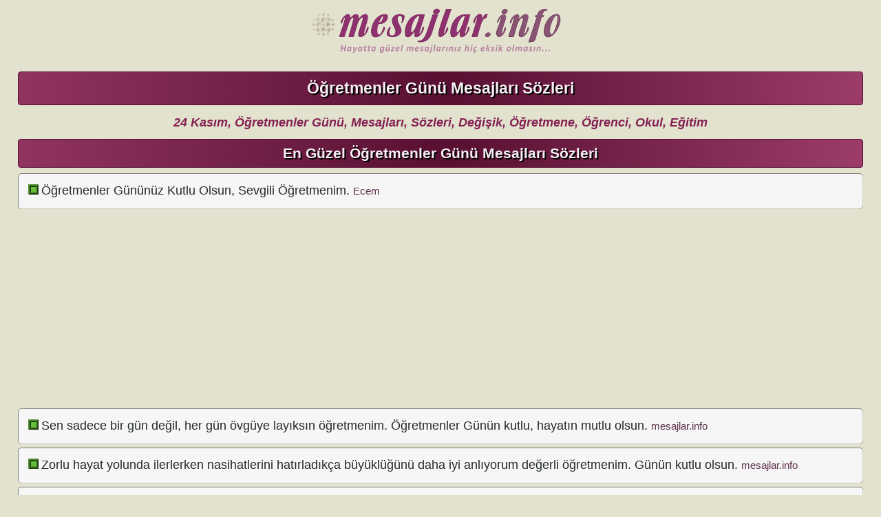

--- FILE ---
content_type: text/html; charset=UTF-8
request_url: https://mesajlar.info/ogretmenler-gunu-24-kasim-mesajlari-sozleri/
body_size: 6528
content:
<!DOCTYPE HTML>
<html lang="tr-TR">
<head>
<!-- Google tag (gtag.js) -->
<script async src="https://www.googletagmanager.com/gtag/js?id=G-Z556CTVTXB"></script>
<script>
  window.dataLayer = window.dataLayer || [];
  function gtag(){dataLayer.push(arguments);}
  gtag('js', new Date());

  gtag('config', 'G-Z556CTVTXB');
</script>
<meta http-equiv="Content-Type" content="text/html; charset=UTF-8">
<meta http-equiv="X-UA-Compatible" content="ie=edge"><title>24 Kasım Öğretmenler Günü Mesajları Sözleri 1</title>
<meta name="description" content="24 Kasım Öğretmenler Günü İle İlgili Hazır Mesajları, Güzel Sözleri Okuyun.">
<link rel="canonical" href="https://www.mesajlar.info/ogretmenler-gunu-24-kasim-mesajlari-sozleri/?p=1">
<link rel="amphtml" href="https://www.mesajlar.info/amp/ogretmenler-gunu-24-kasim-mesajlari-sozleri-1">
<meta property="og:title" content="24 Kasım Öğretmenler Günü Mesajları Sözleri 1">
<meta property="og:type" content="article">
<meta property="og:url" content="https://www.mesajlar.info/ogretmenler-gunu-24-kasim-mesajlari-sozleri/?p=1">
<meta property="og:image" content="https://www.mesajlar.info/img/ampde.jpg">
<meta property="og:description" content="24 Kasım Öğretmenler Günü İle İlgili Hazır Mesajları, Güzel Sözleri Okuyun.">
<meta property="og:site_name" content="mesajlar.info">
<meta property="article:published_time" content="2015-11-09T02:26:22+0200">
<meta property="article:modified_time" content="2023-12-22T20:44:14+0300"><link rel="preload" as="image" href="/css/logo.svg">
<link rel="image_src" href="/css/logo.svg">
<link rel="shortcut icon" href="/favicon.ico" type="image/x-icon">
<meta name="viewport" content="width=device-width, initial-scale=1.0">
<meta name="author" content="Elif Esra">

<style>
header, nav, article, aside, section, footer {display: inline-block; float: left; width: 100%}
body {font-family: "Arial", sans-serif; background: #e2e2ce; color: #000; font-size: 1.1em; margin: 0 2%; padding: 0; width: 96%;}
header, footer {text-align: center;}
header p {font-weight: bold; color: #852253; font-style: italic}
footer p {font-weight:bold;}
#logo {margin: 0; padding: 0; background: url("/css/logo.svg") center no-repeat; background-size: contain;}
#logo a {height: 89px; width:98%; display: inline-block; text-indent : -10000px; overflow : hidden;}
.bant {
	background: rgb(144,52,96);
	background: linear-gradient(90deg, rgba(144,52,96,1) 0%, rgba(88,15,50,1) 51%, rgba(155,60,105,1) 100%);
	color:#F8EEF3;
	border-radius:4px;
	border:1px solid #580f32;
	text-shadow: 2px 2px #000;
	}


ul.cat {list-style-type:none; padding:0; margin:0}
ul.cat li {
	margin:5px 0.5%;
	text-indent:19px;
	background: #f3f3f3 url("/css/next.png") no-repeat 3px 10px;
	border-radius:4px;
	}
ul.cat li a {display: block; padding: 10px 1%; font-weight: bold; color: #2d1c2d;}
ul.cat li a small{font-weight: normal; color: #8E1D67;}
ul.cat li a:hover {color: #8E1D67; background: #fbfda2 url("/css/next.png") no-repeat 3px 10px;}
ul.cat li.current a {color: #9c042e}



.pgs {font-weight:bold; text-align:center; margin:4px; color:#65254B}
.pgs a{color:#404b4a}

h1 {clear: both; font-size: 1.3em; margin: 10px 0; padding: 10px;}
h2{clear:both; font-size: 1.2em; margin: 8px 0; padding: 8px;}
h3, h4{clear:both; font-size: 1.1em; margin: 6px 0; padding: 6px;}

.post {border: 1px ridge #D0D0C5; border-radius: 5px; margin: 5px 0; padding: 10px; background-color: #f6f6f6; color: #24292c; line-height: 170%;}
.post small {font-weight: normal; color: #5C304A;}
.kare {border-radius:1px; border:4px ridge #509130; width:7px; height:7px; background:#64c036; margin:0 4px; display:inline-block}
.not {border-radius:1px; border:4px solid #6d5c67; width:7px; height:7px; background:#c0b2b6; margin:0 4px; display:inline-block}
a{text-decoration:none; color: inherit}
.clear {clear:both;}
.center {text-align: center;} .right {float: right;} .left {float: left;}
img{max-width:99%; height:auto; border:none}
.absmiddle {vertical-align:middle;}
p{margin:0;padding:5px;}

form {padding:8px;color:#417da2; text-align:center}
button{padding:8px 10px; margin:10px 0; background:#B83D3D; color:#fff; border:1px solid #E39595; border-radius:3px; font-weight:bold; font-size:100%;}
input {padding:8px 10px; margin:10px 0; background:#F3F1F1; border:1px solid #E39595; border-radius:3px; font-weight:bold}

.adscift {width: 970px; height: 90px;}
.adsbox {width: 336px; height: 280px;}

@media only screen and (min-width:641px) {
ul.cat li {width:49%; float:left}
}

@media only screen and (max-width:640px) {
	ul.cat li {width:99%;}
	.left {float:none}
	.adscift {width: 300px; height: 250px;}
	.adsbox {width: 300px; height: 250px;}
	figure {padding:2px; margin:2px}
	}
</style>

</head><body><div id="logo"><a title="Hazır Mesajlar Güzel Sözler" href="/">Hazır Mesajlar Güzel Sözler</a></div>
<header>
<h1 class="bant">Öğretmenler Günü Mesajları Sözleri</h1>
<p>24 Kasım, Öğretmenler Günü, Mesajları, Sözleri, Değişik, Öğretmene, Öğrenci, Okul, Eğitim</p>
</header>
<article itemscope itemtype="http://schema.org/Article">
<h2 itemprop="headline" class="bant center">En Güzel Öğretmenler Günü Mesajları Sözleri</h2>
<time itemprop="datePublished" datetime="2015-11-09T02:26:22+0200"></time>
<time itemprop="dateModified" datetime="2023-12-22T20:44:14+0300"></time>
<div itemprop="articleBody">
<p class="post">
<a href="/ogretmenler-gununuz-kutlu-olsun-sevgili-ogretmenim.24860/" title="Öğretmenler Gününüz Kutlu Olsun, Sevgili Öğretmenim."><i class="kare"></i></a>Öğretmenler Gününüz Kutlu Olsun, Sevgili Öğretmenim. <small>Ecem</small></p>
<p class="post">
<a href="/sen-sadece-bir-gun-degil-her-gun-ovguye-layiksin-ogretmenim-ogretmenle.24855/" title="Sen sadece bir gün değil, her gün övgüye layıksın öğretmenim"><i class="kare"></i></a>Sen sadece bir gün değil, her gün övgüye layıksın öğretmenim. Öğretmenler Günün kutlu, hayatın mutlu olsun. <small>mesajlar.info</small></p>
<p class="post">
<a href="/zorlu-hayat-yolunda-ilerlerken-nasihatlerini-hatirladikca-buyuklugunu-.24773/" title="Zorlu hayat yolunda ilerlerken nasihatlerini hatırladıkça bü"><i class="kare"></i></a>Zorlu hayat yolunda ilerlerken nasihatlerini hatırladıkça büyüklüğünü daha iyi anlıyorum değerli öğretmenim. Günün kutlu olsun. <small>mesajlar.info</small></p>
<p class="post">
<a href="/siz-bizleri-titizlikle-isleyip-sekillendiren-buyuk-bir-sanatkarsiniz-o.24621/" title="Siz, bizleri titizlikle işleyip şekillendiren büyük bir sana"><i class="kare"></i></a>Siz, bizleri titizlikle işleyip şekillendiren büyük bir sanatkârsınız öğretmenim. Ülkemizin geleceği sizin eserlerinizle daha da parlayacak. Öğretmenler Gününüz kutlu olsun. <small>mesajlar.info</small></p>
<p class="post">
<a href="/dunyada-ogretmenlikten-daha-serefli-bir-meslek-tanimiyorum-diyojen.24614/" title="Dünyada öğretmenlikten daha şerefli bir meslek tanımıyorum. "><i class="kare"></i></a>Dünyada öğretmenlikten daha şerefli bir meslek tanımıyorum. &sol;&sol;Diyojen&sol;&sol; <small>mesajlar.info</small></p>
<p class="post">
<a href="/kalbimizi-cicek-bahcesine-ceviren-biricik-ogretmenim-seni-hayatim-boyu.24611/" title="Kalbimizi çiçek bahçesine çeviren biricik öğretmenim, seni h"><i class="kare"></i></a>Kalbimizi çiçek bahçesine çeviren biricik öğretmenim, seni hayatım boyunca unutmayacağım. Öğretmenler Günün kutlu olsun. <small>Nisanur</small></p>
<p class="post">
<a href="/dunyada-her-seye-deger-bicilebilir-ama-ogretmenin-eserine-deger-bicile.24582/" title="Dünyada her şeye değer biçilebilir, ama öğretmenin eserine d"><i class="kare"></i></a>Dünyada her şeye değer biçilebilir, ama öğretmenin eserine değer biçilemez. Çünkü onun eseri her şeydir ve hem de hiçbir şeydir. &sol;&sol;Socrates&sol;&sol; <small>mesajlar.info</small></p>
<p class="post">
<a href="/ogretmenlik-mesleklerin-en-az-kazanc-getireni-fakat-insani-en-cok-odul.24580/" title="Öğretmenlik mesleklerin en az kazanç getireni, fakat insanı "><i class="kare"></i></a>Öğretmenlik mesleklerin en az kazanç getireni, fakat insanı en çok ödüllendirenidir. &sol;&sol;H.V. Dyke&sol;&sol; <small>mesajlar.info</small></p>
<p class="post">
<a href="/ogretmenler-cumhuriyet-sizden-fikri-hur-vicdani-hur-irfani-hur-nesille.24577/" title="Öğretmenler! Cumhuriyet sizden, fikri hür, vicdanı hür, irfa"><i class="kare"></i></a>Öğretmenler&excl; Cumhuriyet sizden, fikri hür, vicdanı hür, irfanı hür nesiller ister. &sol;&sol;Atatürk&sol;&sol; <small>mesajlar.info</small></p>
<p class="post">
<a href="/heykeltiras-mermere-ne-ise-ogretmen-de-cocuga-odur-addison.24576/" title="Heykeltıraş mermere ne ise; öğretmen de çocuğa odur. //Addis"><i class="kare"></i></a>Heykeltıraş mermere ne ise; öğretmen de çocuğa odur. &sol;&sol;Addison&sol;&sol; <small>mesajlar.info</small></p><div class="center post">
<script async src="https://pagead2.googlesyndication.com/pagead/js/adsbygoogle.js?client=ca-pub-8791373857922756"
     crossorigin="anonymous"></script>
<!-- minfoesnek -->
<ins class="adsbygoogle"
     style="display:block"
     data-ad-client="ca-pub-8791373857922756"
     data-ad-slot="6665868769"
     data-ad-format="auto"
     data-full-width-responsive="true"></ins>
<script>
     (adsbygoogle = window.adsbygoogle || []).push({});
</script>
</div><h3>Öğretmenler Günü Mesajları Sözleri Okuyun</h3>
<p class="post">
<a href="/bana-bir-harf-ogretenin-kirk-yil-kolesi-olurum-hz-ali.24505/" title="Bana bir harf öğretenin kırk yıl kölesi olurum. //Hz. Ali//"><i class="kare"></i></a>Bana bir harf öğretenin kırk yıl kölesi olurum. &sol;&sol;Hz. Ali&sol;&sol; <small>mesajlar.info</small></p>
<p class="post">
<a href="/isini-hakkiyla-yapan-yeni-nesillere-yol-gosteren-gelecege-yon-veren-he.24257/" title="İşini hakkıyla yapan, yeni nesillere yol gösteren, geleceğe "><i class="kare"></i></a>İşini hakkıyla yapan, yeni nesillere yol gösteren, geleceğe yön veren, her zaman doğrudan ve haklıdan yana adımlar atan bütün öğretmenlerimizin 24 Kasım Öğretmenler Günü kutlu olsun&excl; <small>MEB'li</small></p>
<p class="post">
<a href="/bugun-sizin-yaninizda-olmayi-size-bir-gul-vermeyi-ne-kadar-cok-isterdi.24239/" title="Bugün sizin yanınızda olmayı, size bir gül vermeyi ne kadar "><i class="kare"></i></a>Bugün sizin yanınızda olmayı, size bir gül vermeyi ne kadar çok isterdim bilemezsiniz. Öğretmenler Gününüz kutlu olsun. <small>BirDost</small></p>
<p class="post">
<a href="/bize-hep-calismayi-ve-durustlugu-asilayan-degerli-insan-ogretmenler-gu.24166/" title="Bize hep çalışmayı ve dürüstlüğü aşılayan değerli insan. Öğr"><i class="kare"></i></a>Bize hep çalışmayı ve dürüstlüğü aşılayan değerli insan. Öğretmenler Günün kutlu olsun. <small>mesajlar.info</small></p>
<p class="post">
<a href="/bize-sevgi-sefkat-ve-zarafeti-ogreten-degerli-ogretmenim-size-ne-kadar.24163/" title="Bize sevgi, şefkat ve zarafeti öğreten değerli öğretmenim. S"><i class="kare"></i></a>Bize sevgi, şefkat ve zarafeti öğreten değerli öğretmenim. Size ne kadar teşekkür etsem azdır. Öğretmenler Gününüz kutlu olsun. <small>öğrenci</small></p>
<p class="post">
<a href="/yasadiginiz-sikintilari-bize-yansitmadan-bizleri-birer-cicek-gibi-yeti.24154/" title="Yaşadığınız sıkıntıları bize yansıtmadan bizleri birer çiçek"><i class="kare"></i></a>Yaşadığınız sıkıntıları bize yansıtmadan bizleri birer çiçek gibi yetiştirmeniz ne büyük erdemmiş meğer. Büyük hedeflerinize ulaşmanız dileği ile Öğretmenler Gününüzü kutluyorum. <small>Nuray Macar</small></p>
<p class="post">
<a href="/gecen-bunca-yila-ragmen-bizi-yetistirmek-icin-gosterdiginiz-gayret-ve-.24132/" title="Geçen bunca yıla rağmen, bizi yetiştirmek için gösterdiğiniz"><i class="kare"></i></a>Geçen bunca yıla rağmen, bizi yetiştirmek için gösterdiğiniz gayret ve sabrınız halen hafızamdaki yerini koruyor. Öğretmenler Gününüz kutlu olsun, benim canım öğretmenim. <small>dersimiz.com</small></p>
<p class="post">
<a href="/ogutlerinizin-tumu-hayatta-tutundugum-birer-dal-oldu-sayenizde-hayatta.24131/" title="Öğütlerinizin tümü hayatta tutunduğum birer dal oldu. Sayeni"><i class="kare"></i></a>Öğütlerinizin tümü hayatta tutunduğum birer dal oldu. Sayenizde hayatta daha güçlü ve başarılıyım. Öğretmenler Gününüz kutlu olsun. <small>mesajlar.info</small></p>
<p class="post">
<a href="/kendini-insanliga-adayan-vefakar-ogretmenim-ogretmenler-gununu-kutluyo.24130/" title="Kendini insanlığa adayan vefakâr öğretmenim. Öğretmenler Gün"><i class="kare"></i></a>Kendini insanlığa adayan vefakâr öğretmenim. Öğretmenler Gününü kutluyor, saygılar sunuyorum. <small>Metehan</small></p>
<p class="post">
<a href="/kitaplar-ruhun-ilaci-ogretmenlar-basin-tacidir-ogretmenler-gununuz-kut.23986/" title="Kitaplar ruhun ilacı, öğretmenlar başın tacıdır. Öğretmenler"><i class="kare"></i></a>Kitaplar ruhun ilacı, öğretmenlar başın tacıdır. Öğretmenler Gününüz kutlu olsun. <small>mesajlar.info</small></p><div class="center post">
<script async src="https://pagead2.googlesyndication.com/pagead/js/adsbygoogle.js?client=ca-pub-8791373857922756"
     crossorigin="anonymous"></script>
<!-- minfoesnek -->
<ins class="adsbygoogle"
     style="display:block"
     data-ad-client="ca-pub-8791373857922756"
     data-ad-slot="6665868769"
     data-ad-format="auto"
     data-full-width-responsive="true"></ins>
<script>
     (adsbygoogle = window.adsbygoogle || []).push({});
</script>
</div>
<p class="post">
<a href="/elif-okuduk-oturu-pazar-eyledik-goturu-yaratilani-hos-gorduk-yaratanda.23968/" title="Elif okuduk ötürü, Pazar eyledik götürü, Yaratılanı hoş görd"><i class="kare"></i></a>Elif okuduk ötürü,<br>
Pazar eyledik götürü,<br>
Yaratılanı hoş gördük,<br>
Yaratandan ötürü.&quot;<br>
&lt;em&gt;Yunus Emre&lt;&sol;em&gt;<br>
<br>
Öğretmenler Günün kutlu olsun, saygıdeğer öğretmenim. <small>AHMET DEMİR</small></p>
<p class="post">
<a href="/siz-sadece-bugun-degil-her-gun-hatirimizdasiniz-ogretmenler-gununuz-ku.23964/" title="Siz sadece bugün değil, her gün hatırımızdasınız. Öğretmenle"><i class="kare"></i></a>Siz sadece bugün değil, her gün hatırımızdasınız. Öğretmenler Gününüz kutlu olsun kıymetli öğretmenim. <small>özlem</small></p>
<p class="post">
<a href="/bir-yil-sonrasini-dusunuyorsan-tohum-ek-on-yil-sonrasini-dusunuyorsan-.23942/" title="Bir yıl sonrasını düşünüyorsan tohum ek, on yıl sonrasını dü"><i class="kare"></i></a>Bir yıl sonrasını düşünüyorsan tohum ek, on yıl sonrasını düşünüyorsan ağaç dik, ama yüz yıl sonrasını düşünüyorsan toplumu eğit, demişler.<br>
Sizin gibi değerli bir eğitimcinin öğrencisi olmak büyük şanstı, Öğretmenler Gününüz kutlu olsun. <small>dersimiz.com</small></p>
<p class="post">
<a href="/butun-simariklik-ve-yaramazliklarimiza-ragmen-bize-sefkatle-muamele-et.23940/" title="Bütün şımarıklık ve yaramazlıklarımıza rağmen bize şefkatle "><i class="kare"></i></a>Bütün şımarıklık ve yaramazlıklarımıza rağmen bize şefkatle muamele etmeniz ne büyük bir sabır örneğiydi. Sizi hep saygıyla anıyorum, öğretmenler gününüz kutlu olsun. <small>mesajlar.info</small></p>
<p class="post">
<a href="/bizlere-umudu-calismayi-ve-guzel-bir-gelecegi-asilayan-degerli-ogretme.23934/" title="Bizlere umudu, çalışmayı ve güzel bir geleceği aşılayan değe"><i class="kare"></i></a>Bizlere umudu, çalışmayı ve güzel bir geleceği aşılayan değerli öğretmenim. Öğrencin olduğum için kendimi şanslı kabul ediyor, mesajlar.info ömür boyu sağlık, mutluluk ve çalışmalarınızda başarılar diliyorum. <small>mesajlar.info</small></p>
<p class="post">
<a href="/degerinizin-sadece-bu-gunlerde-degil-her-gunde-bilinmesi-ve-unutulmama.23929/" title="Değerinizin sadece bu günlerde değil, her günde bilinmesi ve"><i class="kare"></i></a>Değerinizin sadece bu günlerde değil, her günde bilinmesi ve unutulmaması umuduyla, Öğretmenler Gününüzü kutluyor; sağlık, mutluluk ve esenlikler diliyorum. <small>mesajlar.info</small></p>
<p class="post">
<a href="/okulun-verecegi-ilim-ve-fen-sayesindedir-ki-turk-milleti-turk-sanati-e.23850/" title="Okulun vereceği ilim ve fen sayesindedir ki, Türk milleti, T"><i class="kare"></i></a>Okulun vereceği ilim ve fen sayesindedir ki, Türk milleti, Türk sanatı, ekonomisi, Türk şiir ve edebiyatı bütün güzellikleri ile gelişir. Öğretmenler gününüz kutlu olsun <small>Ahmet</small></p>
<p class="post">
<a href="/bir-millet-kultur-ordusuna-sahip-olmadikca-savas-meydanlarinda-ne-kada.23405/" title="Bir millet kültür ordusuna sahip olmadıkça, savaş meydanları"><i class="kare"></i></a>Bir millet kültür ordusuna sahip olmadıkça, savaş meydanlarında ne kadar parlak zaferler elde ederse etsin o zaferlerin sürekli sonuçlar vermesi, ancak kültür ordusunun varlığına bağlıdır.
Öğretmenler&excl;.. Cumhuriyet, fikren, ilmen, fennen, bedenen kuvvetli ve yüksek seciyeli muhafızlar ister. Yeni nesli bu nitelik ve kabiliyette yetiştirmek si... <a href="/bir-millet-kultur-ordusuna-sahip-olmadikca-savas-meydanlarinda-ne-kada.23405/" title="Bir millet kültür ordusuna sahip olmadıkça, savaş meydanları"><i style="color:green">Devamını Oku</i></a> <small>mesajlar.info</small></p>
<p class="post">
<a href="/ogretmenlik-insanlik-tarihi-kadar-eski-bir-meslektir-bir-toplumun-bili.23404/" title="Öğretmenlik insanlık tarihi kadar eski bir meslektir. Bir to"><i class="kare"></i></a>Öğretmenlik insanlık tarihi kadar eski bir meslektir. Bir toplumun bilimsel, sosyal, kültürel ve ekonomik yönden kalkınabilmesi ve her alanda çağı yakalayabilmesi için öğretmenlerin ışığına ihtiyaç vardır. <small>mesajlar.info</small></p>
<p class="post">
<a href="/toplumumuzun-en-ozverili-ve-saygideger-kesimi-olan-ogretmenlerimizin-o.23403/" title="Toplumumuzun en özverili ve saygıdeğer kesimi olan öğretmenl"><i class="kare"></i></a>Toplumumuzun en özverili ve saygıdeğer kesimi olan öğretmenlerimizin Öğretmenler Günü kutluyor, sevgilerimi sunuyorum. <small>mesajlar.info</small></p><div class="center post">
<script async src="https://pagead2.googlesyndication.com/pagead/js/adsbygoogle.js?client=ca-pub-8791373857922756"
     crossorigin="anonymous"></script>
<!-- minfoesnek -->
<ins class="adsbygoogle"
     style="display:block"
     data-ad-client="ca-pub-8791373857922756"
     data-ad-slot="6665868769"
     data-ad-format="auto"
     data-full-width-responsive="true"></ins>
<script>
     (adsbygoogle = window.adsbygoogle || []).push({});
</script>
</div>
<p class="post">
<a href="/yureklerinde-ataturkun-yakmis-oldugu-ilim-ve-irfan-mesalesi-ile-tum-yu.23402/" title="Yüreklerinde Atatürkün yakmış olduğu ilim ve irfan meşalesi"><i class="kare"></i></a>Yüreklerinde Atatürk&apos;ün yakmış olduğu ilim ve irfan meşalesi ile tüm yurdu aydınlatacak olan tüm öğretmenlerimizin, 24 Kasım Öğretmenler Günü Kutlu Olsun. <small>mesajlar.info</small></p>
<p class="post">
<a href="/ulkemizin-her-kosesine-ulasarak-fedakarliklarin-en-buyugunu-gosteren-e.23401/" title="Ülkemizin her köşesine ulaşarak fedakarlıkların en büyüğünü "><i class="kare"></i></a>Ülkemizin her köşesine ulaşarak fedakarlıkların en büyüğünü gösteren, eğitmeyi ve öğretmeyi bir ideal olarak benimseyip ülkemizi çağdaş medeniyet seviyesine çıkarma gayreti gösteren tüm öğretmenlerimizin öğretmenler gününü kutluyor, dersimiz.com bu vesile ile başöğretmen Gazi Mustafa Kemal Atatürk başta olmak üzere tüm vefat eden ve şehit olan öğre... <a href="/ulkemizin-her-kosesine-ulasarak-fedakarliklarin-en-buyugunu-gosteren-e.23401/" title="Ülkemizin her köşesine ulaşarak fedakarlıkların en büyüğünü "><i style="color:green">Devamını Oku</i></a> <small>mesajlar.info</small></p><div class="pgs"><h3>Diğer Öğretmenler Günü Mesajları Sözleri</h3>[1]<a title="Öğretmenler Günü Mesajları Sözleri" href="?p=2">2</a> 
</div>
<p itemprop="author" itemscope itemtype="https://schema.org/Person">
<a itemprop="url" href="#"><em itemprop="name">mesajlar.info</em></a></p>
<meta itemprop="image" content="https://www.mesajlar.info/img/ampde.jpg">
</div><h3 class="center">Bir mesaj, söz veya yorum paylaşın.</h3>
<form class="post" id="form" onsubmit="return AoL(this.id,'sonuc','/verikaydet.php')">
<textarea name="mesaj" class="input" style="width:94%;height:140px" placeholder="Yazmaya başla..."></textarea>
<input type="text" name="ekleyen" maxlength="30" style="width:50%" placeholder="Ekleyen">&nbsp;&nbsp;
<button type="submit">&nbsp;&nbsp;&nbsp;&nbsp; Kaydet &nbsp;&nbsp;&nbsp;</button>
<input type="hidden" name="anacat" value="Kısa">
<div id="sonuc"></div>
</form>

<script async src="/js/ajax.js"></script>

<h4 class="center bant"><span>Öğretmenler Günü Mesajları Sözleri</span> Arşivinde <span>48</span> Hazır Mesaj-Söz Bulunuyor.</h4>
</article>
<footer>
<p>Hazır Yazılmış Mesajlar | Etkileyici Anlamlı Güzel Sözler<br>
<small>© Tüm hakları saklıdır. | mesajlar.info 2026</small></p>
</footer>
</body>
</html>


--- FILE ---
content_type: text/html; charset=utf-8
request_url: https://www.google.com/recaptcha/api2/aframe
body_size: 267
content:
<!DOCTYPE HTML><html><head><meta http-equiv="content-type" content="text/html; charset=UTF-8"></head><body><script nonce="st-GYDbrLBrmwQNuzyzT1g">/** Anti-fraud and anti-abuse applications only. See google.com/recaptcha */ try{var clients={'sodar':'https://pagead2.googlesyndication.com/pagead/sodar?'};window.addEventListener("message",function(a){try{if(a.source===window.parent){var b=JSON.parse(a.data);var c=clients[b['id']];if(c){var d=document.createElement('img');d.src=c+b['params']+'&rc='+(localStorage.getItem("rc::a")?sessionStorage.getItem("rc::b"):"");window.document.body.appendChild(d);sessionStorage.setItem("rc::e",parseInt(sessionStorage.getItem("rc::e")||0)+1);localStorage.setItem("rc::h",'1768999756415');}}}catch(b){}});window.parent.postMessage("_grecaptcha_ready", "*");}catch(b){}</script></body></html>

--- FILE ---
content_type: image/svg+xml
request_url: https://mesajlar.info/css/logo.svg
body_size: 8279
content:
<svg xmlns="http://www.w3.org/2000/svg" width="373" height="89" xml:space="preserve"><path style="fill:#4a1635;fill-opacity:1" d="M14.2-30.45h-.05v.05q-.55.3-1.55 1.85-1.05 1.6-1.95 3.75-.9 2.15-1.6 4.45-.8-.45-1.1-.95-.25-.55-.25-1.15.75-3.35 2.6-6.1 1.85-2.8 4.05-4.45 2.2-1.65 3.8-1.65 3.4 0 3.4 4.55 0 1.65-.7 3.9-.35-.7 1.2-2.6 1.55-1.95 3.95-3.9 2.45-1.95 4.65-1.95 4 .2 4 5.25 0 2.1-.6 3.95.5-2.1 3.75-5.65 3.3-3.55 7.05-3.55 1.7 0 2.75 1.25 1.1 1.2 1.1 3.2-.25 2.95-.9 5.7t-1.5 5.55l-1.9 6.35q-1.05 3.55-1.5 6.1l-.1.5q.1.5.3.85l.25.35q1.15 0 2.55-3.85l2.55-6.95q.65.4 1 .95.35.5.35 1-.35 2.65-1.65 5.15-1.3 2.5-3.1 4.45-1.75 1.9-3.6 3.05Q39.6.1 38.15.1 34.2.1 34.2-4q0-1.45.75-3.8l2.6-7.65q1.85-5.3 2.7-8.35.9-3.05.9-4.85 0-.6-.2-1.05-.2-.45-.55-.45-.85 0-2.45 1.65-1.55 1.6-3.15 4.45-1.55 2.8-2.4 5.9Q31.55-15 30.35-11l-2 6.75L27.05 0h-3.9Q20.8-.05 19.6-.55q-.25-.5 1.45-5.75t3.5-11.65q1.8-6.4 2.6-10.9 0-.35-.25-.65-.2-.35-.6-.35-1.05 0-2.35 1.45-1.3 1.4-2.5 3.7-1.15 2.25-1.95 4.75l-2.65 8.05-2.6 7.85L12.95 0H5q0-.6 2.3-7.1l3.5-9.9q.85-2.5 1.6-5.1.75-2.6 1.2-4.75.5-2.15.5-3.15l.05-.4.05-.05" transform="matrix(.9001 0 0 .9001 43.4 50.95)"/><path style="fill:#4a1635;fill-opacity:1" d="M14.4-9.05q0 2.75.8 4.35.85 1.55 2.65 1.55 1.5 0 3.05-2.65 1.55-2.7 2.35-5.45l1.45-4.45q.8.55 1.05.85.25.3.4.7.2.4.2 1 0 1.3-1.05 3.55T22.35-5Q20.5-2.7 17.9-1.1 15.35.5 12.4.5 8.95.5 7.25-1.9q-1.7-2.45-1.7-6.5 0-2.95.95-6.75.95-3.85 2.95-7.7 2.05-3.9 5.1-6.7 5.25-4.9 11.65-4.9 4.55 0 4.55 3.8-.2 3.85-2.2 6.35-2 2.45-5.25 3.6-3.2 1.15-6.9 1.15-.25.45-1 3.05-.75 2.6-1 7.45M24-32.5q-1.15.2-2.7 2.5-1.55 2.25-2.85 5.1l-1.65 3.5q1.95 0 3.7-1.7 1.75-1.7 2.65-4.1.9-2.45.9-4.25L24-32.5" transform="matrix(.9001 0 0 .9001 87 50.95)"/><path style="fill:#4a1635;fill-opacity:1" d="M11.3-25.2q0-2.95 1.75-5.1 1.75-2.15 4.55-3.25t5.8-1.1q1.4 0 2.95.5 1.55.45 2.7 1.3 1.2.85 1.2 2-.8 5-2 7.15-1.15 2.1-2.65 2.65l.75-3.2q.5-2.2.5-3.8 0-1.8-.8-3.2-.8-1.4-2.4-1.4-1.85 0-2.95 1.6t-1.1 3.9q0 2.1.7 4.1.7 2 2.15 4.95t2.15 4.8q.75 1.85.85 4.1 0 2.85-2.1 5.1Q21.3-1.9 18.2-.8 15.15.3 12.1.3q-1.85 0-3.9-.65Q6.2-1 4.8-2.2 3.4-3.4 3.4-5.05q.3-2.8 1.05-4.75.75-2 1.65-3.15.9-1.2 1.7-1.8.85-.65 1.2-.15.25.5-.4 1.85Q8-11.7 7.45-9.9q-.5 1.75-.5 3.15 0 2.65 1.15 3.85 1.2 1.2 3.3 1.2 1.35 0 2.6-.9 1.3-.95 2.05-2.45.8-1.55.8-3.15 0-1.8-.7-3.55-.65-1.8-2.05-4.6-1.4-2.85-2.1-4.8-.7-2-.7-4.05" transform="matrix(.9001 0 0 .9001 110.45 50.95)"/><path style="fill:#4a1635;fill-opacity:1" d="m27.1-34.35 7.65.1q0 1-1.7 6.95-1.65 5.9-2.95 10-.1.1-1.25 3.8l-1.7 5.6q-.5 1.95-.55 3.05.1.7.45.7.3 0 1.45-1.75 1.2-1.8 1.85-3.65.85-2.25 1.1-3.2.3-1 .6-2.85 1 .4 1.4.95.4.55.4 1.05Q33-9.7 31-6.45q-2 3.2-4.5 5.05Q24.05.4 22.05.4q-1.15 0-1.7-.8t-.7-1.7l-.25-2.95q0-1.35.25-3.05.3-1.7.5-2.15-.85 2.45-4.4 6.6Q12.2.5 9.35.5 6.4.4 5.65-1.85t-.75-5.4q0-3.45.9-7.2.95-3.75 2.7-7.25 1.8-3.55 4.15-6.2 2.4-2.65 5.1-3.9 2.7-1.35 4.85-1.95 2.2-.6 4.5-.6m.25 2q-1.85 0-3 .55-2.45 1.4-4.85 5.05-2.4 3.6-3.95 8.4Q14-13.6 14-9.2q0 1.45.4 2.15l.4.7q2.1-.65 4.35-4.5 2.3-3.9 4.05-8.75 1.8-4.9 2.75-8.3 1-3.45 1.4-4.45" transform="matrix(.9001 0 0 .9001 134.05 50.95)"/><path style="fill:#4a1635;fill-opacity:1" d="M16.25-38.1q0-1.35.85-2.4.85-1.05 2.1-1.65 1.25-.6 2.35-.6 1.55 0 2.9 1 1.4 1 1.4 2.2-.1 1.5-.9 2.5-.8.95-2.05 1.5-1.25.55-2.6.55-1.45 0-2.75-.8-1.25-.85-1.3-2.3m-1.05 3.9h8.25q-.7 2.7-1.9 5.35-1.5 3.6-3.9 11.5-2.4 7.85-3.5 11.1T10.9.55q-2.15 3.6-5.35 5.3-4.35 2.2-9.3 2.2-1.4 0-2.85-.65-1.45-.6-1.15-.6l.2-.8 3-.05q.9-.05 1.85-.35.9-.3 1.6-.85Q.75 3.2 2.2.95q1.5-2.2 2.6-4.75 1.15-2.6 2.4-6.25l2.15-6.35 1.6-4.75 1.6-4.35 1.3-3.9 1.35-4.8" transform="matrix(.9001 0 0 .9001 162.75 50.95)"/><path style="fill:#4a1635;fill-opacity:1" d="M17.3-42.45h8.15q-2.2 6.05-4.9 13.85-2.7 7.75-4.65 14.2-1.9 6.45-2.15 8.65 0 1.25.15 1.25.6 0 1.75-2.15 1.2-2.15 2.2-4.8 1.05-2.65 1.05-3.45 1.55 1.5 1.55 1.95-.15 2.7-2.25 5.75-2.05 3-4.8 5.15Q10.7.1 8.65.1 6.75-.05 6.3-1.45 5.85-2.9 5.85-4.9q0-2.9 1.9-9.5 1.95-6.65 4.2-13.15l5.35-14.9" transform="matrix(.9001 0 0 .9001 179.35 50.95)"/><path style="fill:#4a1635;fill-opacity:1" d="m27.1-34.35 7.65.1q0 1-1.7 6.95-1.65 5.9-2.95 10-.1.1-1.25 3.8l-1.7 5.6q-.5 1.95-.55 3.05.1.7.45.7.3 0 1.45-1.75 1.2-1.8 1.85-3.65.85-2.25 1.1-3.2.3-1 .6-2.85 1 .4 1.4.95.4.55.4 1.05Q33-9.7 31-6.45q-2 3.2-4.5 5.05Q24.05.4 22.05.4q-1.15 0-1.7-.8t-.7-1.7l-.25-2.95q0-1.35.25-3.05.3-1.7.5-2.15-.85 2.45-4.4 6.6Q12.2.5 9.35.5 6.4.4 5.65-1.85t-.75-5.4q0-3.45.9-7.2.95-3.75 2.7-7.25 1.8-3.55 4.15-6.2 2.4-2.65 5.1-3.9 2.7-1.35 4.85-1.95 2.2-.6 4.5-.6m.25 2q-1.85 0-3 .55-2.45 1.4-4.85 5.05-2.4 3.6-3.95 8.4Q14-13.6 14-9.2q0 1.45.4 2.15l.4.7q2.1-.65 4.35-4.5 2.3-3.9 4.05-8.75 1.8-4.9 2.75-8.3 1-3.45 1.4-4.45" transform="matrix(.9001 0 0 .9001 196.6 50.95)"/><path style="fill:#4a1635;fill-opacity:1" d="M20.1-20.7q-1 2.95-2.4 7.6l-2.25 7.95-1.4 5.1L11.5-.1 9.3-.15 7.65-.1l-2.1.05q0-.95 5.4-17.95l1.35-4.5q.8-2.65 1.3-4.7.5-2.05.5-3.1l-.05-.7q-.15 0-1.2 1.8t-2 4.2q-.9 2.4-1.15 4.15-1.05-.7-1.3-1.35-.2-.7-.2-1.25.15-2.35 1.85-5.05 1.7-2.7 3.9-4.6 2.2-1.95 3.55-1.95 3.75.2 3.75 5.75 0 1-.2 2.65l-.2 1.7q3.15-10.1 7.3-10.1.35 0 1.55.4l-2.1 5.7q-2.35 0-4.35 2.35-1.95 2.3-3.15 5.9" transform="matrix(.9001 0 0 .9001 225.3 50.95)"/><path style="fill:#4a1635;fill-opacity:1" d="M9.35-6.55q1.1 0 2.15.9 1.1.9 1.1 1.7-.1 1.95-1.55 3Q9.65.1 8 .1 6.7.1 5.7-.75q-1-.85-1-2.1 0-1.5 1.4-2.55 1.4-1.05 3.25-1.15" transform="matrix(.9001 0 0 .9001 244.65 50.95)"/><path style="fill:#4a1635;fill-opacity:1" d="M15.2-38.3q0-1.3.8-2.2.8-.95 1.95-1.45 1.2-.5 2.35-.5 1.6 0 2.7.85t1.1 2.05q-.1 1.95-1.55 3.1-1.45 1.15-3.6 1.15-1.45-.1-2.6-.85-1.1-.75-1.15-2.15m2.6 4.1q1.55 0 2.65 1.15 1.1 1.1 1.1 2.75 0 2.2-.6 4.25T19.2-20.9q-1.1 3.05-1.5 4.7l-1 3.5-.95 4q-.3 1.45-.3 2.35 0 1.75.55 1.75.9 0 2.1-3.6 1.2-3.6 2.1-6.6.65.3.95.75.3.4.3 1 0 2.25-1.05 4.55-1 2.3-2.6 4.3-1.6 1.95-3.3 3.15Q12.85.1 11.55.1q-2 0-3.25-1.85-1.25-1.9-1.25-4.4 0-1.55.8-3.9.8-2.35 2.65-7.15 1.85-4.8 2.75-7.75.95-3 .95-4.85 0-.2-.15-.35l-.2-.2q-.65 0-1.95 3.1-1.3 3.1-3 5.6 0-.2-.25-.3-.2-.1-.35-.7l.1-.25v-.1q.65-2.75 2.05-5.25 1.4-2.55 3.3-4.15 1.9-1.65 4.05-1.8" transform="matrix(.9001 0 0 .9001 257.75 50.95)"/><path style="fill:#4a1635;fill-opacity:1" d="m5.45.05-.35-.5.95-3q.95-3 2.15-6.4 1.2-3.4 2.3-7.35l1.05-3.25 1.05-3.5q.55-1.8.85-3.25.35-1.45.35-2.3 0-.85-.1-.85-.15 0-1.25 1.6-1.05 1.55-2.05 3.8-.95 2.2-1.3 4.2-.95-.4-1.25-.85-.25-.45-.35-1.25l.1-.2v-.05q.85-3.4 2.85-6 2.05-2.6 4.35-4 2.3-1.45 3.7-1.45 2.95.2 2.95 4.55 0 2.75-.9 5 .7-2.25 4.1-5.95 3.45-3.7 6.45-3.7 1.9.1 3.1 1.3 1.25 1.2 1.25 3.1-.4 3.5-1.55 7.3l-2.5 8.15q-1.3 4.35-1.85 7.95 0 .55-.15.95.15 1.5.8 1.5.45 0 1.55-2.25t1.85-4.6q.8-2.4 1.5-3.95.75.5.85.65.15.15.25.45.1.25.1.55 0 3.05-2.05 6.3-2 3.2-4.75 5.45Q26.8.4 25.1.4q-1.95 0-3.05-1.35Q21-2.35 21-4.4q0-1.55.75-4 .8-2.5 2.45-7.15 1.7-4.65 2.55-7.55.85-2.95.85-4.65 0-.7-.2-1.35-.15-.65-.4-.65-.55 0-1.65.85-1.05.8-2.3 2.3-1.2 1.45-2.25 3.2-1.05 1.7-1.65 3.45-.85 2.55-2.3 7.45L14.5-4.55 13.15.2l-4-.1-3.7-.05" transform="matrix(.9001 0 0 .9001 276.1 50.95)"/><path style="fill:#4a1635;fill-opacity:1" d="m11.1-30.35.55-2.5h2.55q.95-5.3 4.25-7.5 3.35-2.2 7.25-2.2 1.9 0 3.8.45l-.25 2q-1.55-.2-2.1-.2-1.85 0-3.05 2.05-1.2 2.05-2.15 5.4h2.35l-.5 2.45h-2.7q-1.85 6.25-3.95 13.75L14.1-5.4q-1 3.75-1.85 6.4-.8 2.7-1.55 4.5-.8 1.7-4 2.1-3.2.45-5.65.45Q6.8-10.1 13.6-30.35h-2.5" transform="matrix(.9001 0 0 .9001 307.45 50.95)"/><path style="fill:#4a1635;fill-opacity:1" d="M19.3-33.55q2.6-1.3 4.95-1.3 5.7 0 6.15 8.25 0 4.35-1.7 9.2-1.7 4.8-4.5 8.9-2.8 4.05-6.15 6.6-3.3 2.5-6.4 2.5-2.3 0-4.3-2.3t-2-7.1q0-4.25 1.65-9.2 1.65-5 4.8-9.25 3.2-4.25 7.5-6.3m2.75 2.5q-1.2 1.45-2.5 3.8-1.3 2.35-2.5 5.45-1.2 3.05-2 6.4-.75 3.3-.85 6.35 0 2.4.85 3.8.85 1.35 1.55 1.45l.1-.05.1-.05q1.7-.05 4-4.4 2.35-4.4 4-10.55 1.7-6.15 1.7-10.6l-.05-.5v-.5q-.2-2.7-1.6-2.7-1 0-2.8 2.1" transform="matrix(.9001 0 0 .9001 324.75 50.95)"/><path style="fill:#90316f;fill-opacity:1" d="M14.2-30.45h-.05v.05q-.55.3-1.55 1.85-1.05 1.6-1.95 3.75-.9 2.15-1.6 4.45-.8-.45-1.1-.95-.25-.55-.25-1.15.75-3.35 2.6-6.1 1.85-2.8 4.05-4.45 2.2-1.65 3.8-1.65 3.4 0 3.4 4.55 0 1.65-.7 3.9-.35-.7 1.2-2.6 1.55-1.95 3.95-3.9 2.45-1.95 4.65-1.95 4 .2 4 5.25 0 2.1-.6 3.95.5-2.1 3.75-5.65 3.3-3.55 7.05-3.55 1.7 0 2.75 1.25 1.1 1.2 1.1 3.2-.25 2.95-.9 5.7t-1.5 5.55l-1.9 6.35q-1.05 3.55-1.5 6.1l-.1.5q.1.5.3.85l.25.35q1.15 0 2.55-3.85l2.55-6.95q.65.4 1 .95.35.5.35 1-.35 2.65-1.65 5.15-1.3 2.5-3.1 4.45-1.75 1.9-3.6 3.05Q39.6.1 38.15.1 34.2.1 34.2-4q0-1.45.75-3.8l2.6-7.65q1.85-5.3 2.7-8.35.9-3.05.9-4.85 0-.6-.2-1.05-.2-.45-.55-.45-.85 0-2.45 1.65-1.55 1.6-3.15 4.45-1.55 2.8-2.4 5.9Q31.55-15 30.35-11l-2 6.75L27.05 0h-3.9Q20.8-.05 19.6-.55q-.25-.5 1.45-5.75t3.5-11.65q1.8-6.4 2.6-10.9 0-.35-.25-.65-.2-.35-.6-.35-1.05 0-2.35 1.45-1.3 1.4-2.5 3.7-1.15 2.25-1.95 4.75l-2.65 8.05-2.6 7.85L12.95 0H5q0-.6 2.3-7.1l3.5-9.9q.85-2.5 1.6-5.1.75-2.6 1.2-4.75.5-2.15.5-3.15l.05-.4.05-.05" transform="matrix(.9001 0 0 .9001 43.9 50.45)"/><path style="fill:#90316f;fill-opacity:1" d="M14.4-9.05q0 2.75.8 4.35.85 1.55 2.65 1.55 1.5 0 3.05-2.65 1.55-2.7 2.35-5.45l1.45-4.45q.8.55 1.05.85.25.3.4.7.2.4.2 1 0 1.3-1.05 3.55T22.35-5Q20.5-2.7 17.9-1.1 15.35.5 12.4.5 8.95.5 7.25-1.9q-1.7-2.45-1.7-6.5 0-2.95.95-6.75.95-3.85 2.95-7.7 2.05-3.9 5.1-6.7 5.25-4.9 11.65-4.9 4.55 0 4.55 3.8-.2 3.85-2.2 6.35-2 2.45-5.25 3.6-3.2 1.15-6.9 1.15-.25.45-1 3.05-.75 2.6-1 7.45M24-32.5q-1.15.2-2.7 2.5-1.55 2.25-2.85 5.1l-1.65 3.5q1.95 0 3.7-1.7 1.75-1.7 2.65-4.1.9-2.45.9-4.25L24-32.5" transform="matrix(.9001 0 0 .9001 87.5 50.45)"/><path style="fill:#90316f;fill-opacity:1" d="M11.3-25.2q0-2.95 1.75-5.1 1.75-2.15 4.55-3.25t5.8-1.1q1.4 0 2.95.5 1.55.45 2.7 1.3 1.2.85 1.2 2-.8 5-2 7.15-1.15 2.1-2.65 2.65l.75-3.2q.5-2.2.5-3.8 0-1.8-.8-3.2-.8-1.4-2.4-1.4-1.85 0-2.95 1.6t-1.1 3.9q0 2.1.7 4.1.7 2 2.15 4.95t2.15 4.8q.75 1.85.85 4.1 0 2.85-2.1 5.1Q21.3-1.9 18.2-.8 15.15.3 12.1.3q-1.85 0-3.9-.65Q6.2-1 4.8-2.2 3.4-3.4 3.4-5.05q.3-2.8 1.05-4.75.75-2 1.65-3.15.9-1.2 1.7-1.8.85-.65 1.2-.15.25.5-.4 1.85Q8-11.7 7.45-9.9q-.5 1.75-.5 3.15 0 2.65 1.15 3.85 1.2 1.2 3.3 1.2 1.35 0 2.6-.9 1.3-.95 2.05-2.45.8-1.55.8-3.15 0-1.8-.7-3.55-.65-1.8-2.05-4.6-1.4-2.85-2.1-4.8-.7-2-.7-4.05" transform="matrix(.9001 0 0 .9001 110.95 50.45)"/><path style="fill:#90316f;fill-opacity:1" d="m27.1-34.35 7.65.1q0 1-1.7 6.95-1.65 5.9-2.95 10-.1.1-1.25 3.8l-1.7 5.6q-.5 1.95-.55 3.05.1.7.45.7.3 0 1.45-1.75 1.2-1.8 1.85-3.65.85-2.25 1.1-3.2.3-1 .6-2.85 1 .4 1.4.95.4.55.4 1.05Q33-9.7 31-6.45q-2 3.2-4.5 5.05Q24.05.4 22.05.4q-1.15 0-1.7-.8t-.7-1.7l-.25-2.95q0-1.35.25-3.05.3-1.7.5-2.15-.85 2.45-4.4 6.6Q12.2.5 9.35.5 6.4.4 5.65-1.85t-.75-5.4q0-3.45.9-7.2.95-3.75 2.7-7.25 1.8-3.55 4.15-6.2 2.4-2.65 5.1-3.9 2.7-1.35 4.85-1.95 2.2-.6 4.5-.6m.25 2q-1.85 0-3 .55-2.45 1.4-4.85 5.05-2.4 3.6-3.95 8.4Q14-13.6 14-9.2q0 1.45.4 2.15l.4.7q2.1-.65 4.35-4.5 2.3-3.9 4.05-8.75 1.8-4.9 2.75-8.3 1-3.45 1.4-4.45" transform="matrix(.9001 0 0 .9001 134.55 50.45)"/><path style="fill:#90316f;fill-opacity:1" d="M16.25-38.1q0-1.35.85-2.4.85-1.05 2.1-1.65 1.25-.6 2.35-.6 1.55 0 2.9 1 1.4 1 1.4 2.2-.1 1.5-.9 2.5-.8.95-2.05 1.5-1.25.55-2.6.55-1.45 0-2.75-.8-1.25-.85-1.3-2.3m-1.05 3.9h8.25q-.7 2.7-1.9 5.35-1.5 3.6-3.9 11.5-2.4 7.85-3.5 11.1T10.9.55q-2.15 3.6-5.35 5.3-4.35 2.2-9.3 2.2-1.4 0-2.85-.65-1.45-.6-1.15-.6l.2-.8 3-.05q.9-.05 1.85-.35.9-.3 1.6-.85Q.75 3.2 2.2.95q1.5-2.2 2.6-4.75 1.15-2.6 2.4-6.25l2.15-6.35 1.6-4.75 1.6-4.35 1.3-3.9 1.35-4.8" transform="matrix(.9001 0 0 .9001 163.25 50.45)"/><path style="fill:#90316f;fill-opacity:1" d="M17.3-42.45h8.15q-2.2 6.05-4.9 13.85-2.7 7.75-4.65 14.2-1.9 6.45-2.15 8.65 0 1.25.15 1.25.6 0 1.75-2.15 1.2-2.15 2.2-4.8 1.05-2.65 1.05-3.45 1.55 1.5 1.55 1.95-.15 2.7-2.25 5.75-2.05 3-4.8 5.15Q10.7.1 8.65.1 6.75-.05 6.3-1.45 5.85-2.9 5.85-4.9q0-2.9 1.9-9.5 1.95-6.65 4.2-13.15l5.35-14.9" transform="matrix(.9001 0 0 .9001 179.85 50.45)"/><path style="fill:#90316f;fill-opacity:1" d="m27.1-34.35 7.65.1q0 1-1.7 6.95-1.65 5.9-2.95 10-.1.1-1.25 3.8l-1.7 5.6q-.5 1.95-.55 3.05.1.7.45.7.3 0 1.45-1.75 1.2-1.8 1.85-3.65.85-2.25 1.1-3.2.3-1 .6-2.85 1 .4 1.4.95.4.55.4 1.05Q33-9.7 31-6.45q-2 3.2-4.5 5.05Q24.05.4 22.05.4q-1.15 0-1.7-.8t-.7-1.7l-.25-2.95q0-1.35.25-3.05.3-1.7.5-2.15-.85 2.45-4.4 6.6Q12.2.5 9.35.5 6.4.4 5.65-1.85t-.75-5.4q0-3.45.9-7.2.95-3.75 2.7-7.25 1.8-3.55 4.15-6.2 2.4-2.65 5.1-3.9 2.7-1.35 4.85-1.95 2.2-.6 4.5-.6m.25 2q-1.85 0-3 .55-2.45 1.4-4.85 5.05-2.4 3.6-3.95 8.4Q14-13.6 14-9.2q0 1.45.4 2.15l.4.7q2.1-.65 4.35-4.5 2.3-3.9 4.05-8.75 1.8-4.9 2.75-8.3 1-3.45 1.4-4.45" transform="matrix(.9001 0 0 .9001 197.1 50.45)"/><path style="fill:#90316f;fill-opacity:1" d="M20.1-20.7q-1 2.95-2.4 7.6l-2.25 7.95-1.4 5.1L11.5-.1 9.3-.15 7.65-.1l-2.1.05q0-.95 5.4-17.95l1.35-4.5q.8-2.65 1.3-4.7.5-2.05.5-3.1l-.05-.7q-.15 0-1.2 1.8t-2 4.2q-.9 2.4-1.15 4.15-1.05-.7-1.3-1.35-.2-.7-.2-1.25.15-2.35 1.85-5.05 1.7-2.7 3.9-4.6 2.2-1.95 3.55-1.95 3.75.2 3.75 5.75 0 1-.2 2.65l-.2 1.7q3.15-10.1 7.3-10.1.35 0 1.55.4l-2.1 5.7q-2.35 0-4.35 2.35-1.95 2.3-3.15 5.9" transform="matrix(.9001 0 0 .9001 225.8 50.45)"/><path style="fill:#b982a2;fill-opacity:1" d="M26.6-.85q-.05.25-.25.45t-.6.35L24.7.1l-1.6.05L21.5.1l-.95-.15Q20.2-.2 20.1-.4q-.1-.2-.05-.45L22.65-14H10.6L7.95-.85Q7.9-.6 7.7-.4t-.65.35L6 .1 4.45.15 2.85.1 1.9-.05Q1.55-.2 1.4-.4q-.1-.2 0-.45l6.15-30.6q0-.25.2-.45t.6-.3q.4-.15 1-.2.65-.1 1.6-.1.95 0 1.6.1.65.05 1 .2.35.1.45.3.15.2.1.45L11.7-19.6h12.1l2.35-11.85q.05-.25.25-.45t.6-.3q.4-.15 1.05-.2.65-.1 1.6-.1.95 0 1.55.1.65.05 1 .2.35.1.45.3.15.2.1.45L26.6-.85" transform="translate(49.35 70.55) scale(.25912)"/><path style="fill:#b982a2;fill-opacity:1" d="M21.7-.8q-.1.5-.8.75-.7.2-2.2.2L17.4.1l-.8-.15q-.3-.1-.4-.3-.05-.2 0-.45l.7-3.6q-.4.85-1.25 1.75-.8.85-1.95 1.6-1.1.7-2.45 1.15-1.35.5-2.8.5-2 0-3.35-.7Q3.8-.8 3-1.95q-.8-1.2-1.15-2.7-.3-1.55-.3-3.25 0-1.55.3-3.4.3-1.9.9-3.75.65-1.85 1.6-3.55 1-1.75 2.35-3.05Q8.05-23 9.8-23.8q1.8-.8 4-.8 2.1 0 3.65.9 1.6.85 2.8 2.5l.45-1.95q.1-.55.75-.75.7-.25 2.25-.25.75 0 1.25.1l.75.15q.3.1.4.3.15.2.1.45L21.7-.8m-3.1-15.65q-.9-1.4-1.95-2.1-1.05-.7-2.45-.7-1.05 0-1.95.55-.85.5-1.55 1.35-.65.8-1.2 1.9-.5 1.1-.85 2.3-.3 1.2-.45 2.4-.15 1.2-.15 2.25 0 .75.1 1.45.1.65.4 1.2.3.5.8.8.5.3 1.25.3 1.1 0 2.25-.65T15-7.2q1-1.15 1.75-2.65.8-1.5 1.15-3.25l.7-3.35" transform="translate(58.5 70.55) scale(.25912)"/><path style="fill:#b982a2;fill-opacity:1" d="m25-23.2-.1.7-.25.85-1.85 4.75q-.95 2.45-2.25 5.05-1.3 2.6-2.95 5.4Q16-3.7 13.9-.75l-6.05 8.7q-.25.3-.6.5-.35.25-.85.35-.5.15-1.25.2-.7.1-1.7.1-1.05 0-1.7-.1-.65-.05-.95-.25-.3-.2-.3-.5.05-.3.4-.75L6.55 0 2.9-21.45l-.1-.65-.05-.6q0-.45.15-.7.15-.3.5-.45.4-.15 1.05-.2.65-.1 1.6-.1l1.6.05q.6.05.9.2.3.1.4.35l.2.6 2.3 15.65h.05q1.25-1.9 2.25-3.8 1.05-1.95 1.9-3.9.85-2 1.55-4.05l1.35-4.1q0-.25.15-.45.2-.2.6-.3l1.1-.15q.65-.1 1.75-.1 1.6 0 2.2.2.65.2.65.75" transform="translate(66.35 70.55) scale(.25912)"/><path style="fill:#b982a2;fill-opacity:1" d="M21.7-.8q-.1.5-.8.75-.7.2-2.2.2L17.4.1l-.8-.15q-.3-.1-.4-.3-.05-.2 0-.45l.7-3.6q-.4.85-1.25 1.75-.8.85-1.95 1.6-1.1.7-2.45 1.15-1.35.5-2.8.5-2 0-3.35-.7Q3.8-.8 3-1.95q-.8-1.2-1.15-2.7-.3-1.55-.3-3.25 0-1.55.3-3.4.3-1.9.9-3.75.65-1.85 1.6-3.55 1-1.75 2.35-3.05Q8.05-23 9.8-23.8q1.8-.8 4-.8 2.1 0 3.65.9 1.6.85 2.8 2.5l.45-1.95q.1-.55.75-.75.7-.25 2.25-.25.75 0 1.25.1l.75.15q.3.1.4.3.15.2.1.45L21.7-.8m-3.1-15.65q-.9-1.4-1.95-2.1-1.05-.7-2.45-.7-1.05 0-1.95.55-.85.5-1.55 1.35-.65.8-1.2 1.9-.5 1.1-.85 2.3-.3 1.2-.45 2.4-.15 1.2-.15 2.25 0 .75.1 1.45.1.65.4 1.2.3.5.8.8.5.3 1.25.3 1.1 0 2.25-.65T15-7.2q1-1.15 1.75-2.65.8-1.5 1.15-3.25l.7-3.35" transform="translate(73.4 70.55) scale(.25912)"/><path style="fill:#b982a2;fill-opacity:1" d="m18.55-22.9-.05.65-.15.8-.25.9-.35.85q-.2.35-.45.6-.2.2-.5.2h-4.85L9.85-8.4l-.15.9-.05.8q0 1 .45 1.45.5.45 1.5.45l1-.05.75-.2.55-.2.45-.1q.2 0 .35.2.15.15.15.6 0 .5-.15 1.1l-.25 1.15-.35 1.05q-.2.45-.45.65-.2.25-.65.45T11.9.2q-.6.15-1.3.2L9.2.5Q7.7.5 6.55.2q-1.1-.3-1.9-.95-.75-.7-1.15-1.75-.4-1.05-.4-2.55v-.65l.1-.75.15-.8L3.5-8l2.15-10.9h-2.7q-.3 0-.45-.2-.15-.2-.15-.8L2.4-21q.1-.7.3-1.35.2-.7.5-1.15.35-.5.8-.5h2.7l1-4.95q.05-.25.2-.45.2-.2.6-.35.4-.15 1-.2.6-.1 1.55-.1.9 0 1.5.1.6.05.9.2.35.15.45.35.1.2.05.45l-1 4.95h4.85q.4 0 .55.3.2.25.2.8" transform="translate(81.2 70.55) scale(.25912)"/><path style="fill:#b982a2;fill-opacity:1" d="m18.55-22.9-.05.65-.15.8-.25.9-.35.85q-.2.35-.45.6-.2.2-.5.2h-4.85L9.85-8.4l-.15.9-.05.8q0 1 .45 1.45.5.45 1.5.45l1-.05.75-.2.55-.2.45-.1q.2 0 .35.2.15.15.15.6 0 .5-.15 1.1l-.25 1.15-.35 1.05q-.2.45-.45.65-.2.25-.65.45T11.9.2q-.6.15-1.3.2L9.2.5Q7.7.5 6.55.2q-1.1-.3-1.9-.95-.75-.7-1.15-1.75-.4-1.05-.4-2.55v-.65l.1-.75.15-.8L3.5-8l2.15-10.9h-2.7q-.3 0-.45-.2-.15-.2-.15-.8L2.4-21q.1-.7.3-1.35.2-.7.5-1.15.35-.5.8-.5h2.7l1-4.95q.05-.25.2-.45.2-.2.6-.35.4-.15 1-.2.6-.1 1.55-.1.9 0 1.5.1.6.05.9.2.35.15.45.35.1.2.05.45l-1 4.95h4.85q.4 0 .55.3.2.25.2.8" transform="translate(86.55 70.55) scale(.25912)"/><path style="fill:#b982a2;fill-opacity:1" d="M21.7-.8q-.1.5-.8.75-.7.2-2.2.2L17.4.1l-.8-.15q-.3-.1-.4-.3-.05-.2 0-.45l.7-3.6q-.4.85-1.25 1.75-.8.85-1.95 1.6-1.1.7-2.45 1.15-1.35.5-2.8.5-2 0-3.35-.7Q3.8-.8 3-1.95q-.8-1.2-1.15-2.7-.3-1.55-.3-3.25 0-1.55.3-3.4.3-1.9.9-3.75.65-1.85 1.6-3.55 1-1.75 2.35-3.05Q8.05-23 9.8-23.8q1.8-.8 4-.8 2.1 0 3.65.9 1.6.85 2.8 2.5l.45-1.95q.1-.55.75-.75.7-.25 2.25-.25.75 0 1.25.1l.75.15q.3.1.4.3.15.2.1.45L21.7-.8m-3.1-15.65q-.9-1.4-1.95-2.1-1.05-.7-2.45-.7-1.05 0-1.95.55-.85.5-1.55 1.35-.65.8-1.2 1.9-.5 1.1-.85 2.3-.3 1.2-.45 2.4-.15 1.2-.15 2.25 0 .75.1 1.45.1.65.4 1.2.3.5.8.8.5.3 1.25.3 1.1 0 2.25-.65T15-7.2q1-1.15 1.75-2.65.8-1.5 1.15-3.25l.7-3.35" transform="translate(91.85 70.55) scale(.25912)"/><path style="fill:#b982a2;fill-opacity:1" d="M21.45.1q-.45 2.25-1.4 3.95-.95 1.7-2.5 2.8Q16 8 13.8 8.55q-2.2.6-5.15.6-2.15 0-3.85-.35-1.65-.3-2.8-.85-.35-.2-.5-.45-.15-.25-.15-.7v-.5l.1-.8.2-.85L2 3.8l.4-.6q.25-.25.55-.25.3 0 .7.2l1.15.5q.75.25 1.8.45 1.1.2 2.7.2 1.25 0 2.25-.2 1-.15 1.75-.6.75-.45 1.2-1.15.5-.7.7-1.75.3-1.65.6-2.7l.65-1.8q-.45.8-1.3 1.65-.85.8-1.95 1.45-1.05.65-2.3 1-1.2.4-2.45.4Q6.5.6 5.2-.05t-2.15-1.8Q2.25-3 1.9-4.55 1.55-6.1 1.55-7.9q0-1.6.3-3.5t.9-3.75Q3.4-17 4.35-18.7q1-1.7 2.35-3 1.4-1.3 3.15-2.1t3.95-.8q2.1 0 3.7.9 1.6.85 2.8 2.5l.4-1.95q.1-.55.75-.75.7-.25 2.25-.25.75 0 1.25.1l.75.15q.3.1.4.3.1.2.05.45L21.45.1M18.6-16.5q-.9-1.35-1.95-2.05-1.05-.7-2.45-.7-1.05 0-1.95.5-.85.5-1.55 1.35-.65.85-1.2 1.95-.5 1.1-.85 2.3-.3 1.2-.45 2.4-.15 1.2-.15 2.25 0 .85.1 1.55.15.7.45 1.2.35.5.8.75.5.25 1.2.25 1.1 0 2.25-.65T15-7.2q1-1.15 1.75-2.65.75-1.55 1.15-3.25l.7-3.4" transform="translate(103.5 70.55) scale(.25912)"/><path style="fill:#b982a2;fill-opacity:1" d="m21.7-.8-.25.45q-.15.15-.5.3l-.9.15-1.25.05L17.5.1l-.75-.15-.35-.3q-.05-.2 0-.45l.7-3.65q-.55.9-1.45 1.8-.85.9-2 1.65-1.1.7-2.45 1.15Q9.9.6 8.45.6 6.75.6 5.5.1 4.3-.35 3.55-1.2q-.7-.85-1.05-2-.3-1.2-.3-2.55l.1-1.75.3-1.85 2.75-13.8q.05-.25.2-.45.2-.2.55-.3l1-.15q.65-.1 1.55-.1.95 0 1.5.1l.9.15q.35.1.45.3.15.2.1.45L8.95-9.75l-.2 1.15-.05 1.15q0 .6.1 1.1l.35.8q.25.35.65.55.4.15.95.15 1 0 2.1-.65Q14-6.15 15-7.3q1-1.2 1.75-2.75.8-1.6 1.25-3.45l1.9-9.65q0-.25.2-.45t.55-.3l1-.15q.65-.1 1.55-.1.95 0 1.5.1l.95.15q.35.1.45.3.1.2.05.45L21.7-.8m3.25-29.8q-.2.9-.5 1.5t-.75.95q-.4.35-1.05.5-.65.1-1.55.1-.85 0-1.4-.1-.55-.15-.85-.5-.3-.35-.4-.95-.05-.6.15-1.5.1-.95.4-1.55.3-.6.75-.95t1.05-.45q.6-.15 1.45-.15.9 0 1.45.15.6.1.95.45t.4.95q.05.6-.1 1.55m-9.8 0q-.2.9-.5 1.5-.25.6-.7.95-.45.35-1.1.5-.65.1-1.5.1t-1.45-.1q-.55-.15-.85-.5-.3-.35-.4-.95-.05-.6.15-1.5.1-.95.4-1.55.3-.6.75-.95t1.05-.45q.65-.15 1.5-.15t1.4.15q.6.1.95.45t.4.95q.05.6-.1 1.55" transform="translate(111.3 70.55) scale(.25912)"/><path style="fill:#b982a2;fill-opacity:1" d="m20.3-23.1-.1.6-.15.8-.15.8-.1.6q-.2.65-.55 1.2l-.85 1.2L7.85-5.05h8.5q.35 0 .5.25.2.25.2.8l-.05.6-.15.85-.2.9-.35.85q-.15.35-.4.6-.25.2-.55.2H.6Q.15 0-.1-.25q-.25-.3-.25-.9l.05-.55.15-.7.15-.7.1-.55.15-.5.25-.5.4-.6.65-.8 10.65-12.9H4.6q-.35 0-.55-.25-.15-.25-.15-.85v-.65l.15-.8.2-.9.35-.8q.2-.35.45-.55.25-.25.55-.25h13.8q.5 0 .7.25.2.25.2.65" transform="translate(119.1 70.55) scale(.25912)"/><path style="fill:#b982a2;fill-opacity:1" d="M24.25-18.25q0 1.8-.85 3.25-.8 1.45-2.5 2.5-1.7 1-4.35 1.55-2.65.55-6.3.55H8l-.15 1.15L7.8-8.2q0 2 1 3.05 1.05 1 3.4 1 1.65 0 2.95-.2 1.3-.25 2.3-.55l1.65-.55q.65-.25.95-.25.3 0 .4.2.15.2.15.55l-.1 1-.2 1.1-.35 1.05q-.2.45-.5.7-.3.3-1.1.6T16.4.05q-1.1.25-2.5.4-1.4.15-2.85.15-2.4 0-4.2-.5Q5.1-.4 3.9-1.4 2.7-2.45 2.1-4q-.6-1.6-.6-3.8 0-1.65.3-3.55.3-1.95 1-3.8.7-1.9 1.8-3.6 1.1-1.7 2.65-2.95 1.6-1.3 3.65-2.1t4.65-.8q2.3 0 3.9.55 1.65.55 2.7 1.45 1.05.9 1.55 2.05.55 1.1.55 2.3m-6.2.5q0-1-.8-1.65-.8-.7-2.25-.7-1.25 0-2.25.45T11-18.4q-.75.75-1.3 1.8-.5 1-.85 2.15h2.1q2 0 3.35-.25t2.15-.7q.85-.45 1.2-1.05.4-.6.4-1.3" transform="translate(125.05 70.55) scale(.25912)"/><path style="fill:#b982a2;fill-opacity:1" d="M7.25-.85Q7.2-.6 7-.4q-.15.2-.55.35l-1 .15-1.5.05L2.4.1l-.95-.15q-.3-.15-.4-.35Q.95-.6 1-.85L7.6-33.7q.05-.25.2-.45.15-.2.55-.35.4-.15 1-.2.65-.1 1.55-.1.95 0 1.5.1.6.05.9.2.35.15.45.35.15.2.1.45L7.25-.85" transform="translate(132.4 70.55) scale(.25912)"/><path style="fill:#b982a2;fill-opacity:1" d="M35.95-.85q-.05.25-.25.45-.15.2-.55.35L34.1.1l-1.5.05L31.1.1l-.95-.15q-.3-.15-.45-.35-.1-.2 0-.45l2.7-13.35.15-1.15q.1-.55.1-1.15 0-1.15-.45-1.9t-1.6-.75q-1 0-2.1.7-1.05.65-2.05 1.75-.95 1.1-1.75 2.6-.75 1.5-1.05 3.15L21.6-.85q-.05.25-.25.45-.15.2-.55.35L19.75.1l-1.5.05-1.5-.05-.95-.15q-.3-.15-.4-.35-.1-.2-.05-.45L18-14.2l.2-1.2.05-1.2q0-1.1-.45-1.8-.45-.75-1.55-.75-1 0-2.1.7-1.05.65-2.05 1.75-.95 1.1-1.75 2.6-.75 1.5-1.05 3.15L7.25-.85Q7.2-.6 7-.4q-.15.2-.55.35L5.4.1 3.9.15 2.4.1l-.95-.15q-.3-.15-.4-.35Q.95-.6 1-.85l4.5-22.3q0-.25.15-.45.2-.2.5-.3l.9-.15q.55-.1 1.3-.1t1.25.1l.75.15q.3.1.4.3.1.2.05.45l-.75 3.65q.5-.85 1.35-1.75.9-.95 2-1.65 1.15-.75 2.45-1.2 1.3-.5 2.7-.5 1.45 0 2.5.4 1.1.4 1.75 1.1.7.7 1.05 1.65.4.9.5 1.95.55-.9 1.45-1.8.9-.9 2-1.6 1.1-.75 2.4-1.2 1.3-.5 2.7-.5 1.75 0 2.9.5 1.2.5 1.9 1.4.75.85 1.1 2 .35 1.15.35 2.5l-.1 1.8-.3 1.8-2.8 13.75" transform="translate(140.25 70.55) scale(.25912)"/><path style="fill:#b982a2;fill-opacity:1" d="M24.25-18.25q0 1.8-.85 3.25-.8 1.45-2.5 2.5-1.7 1-4.35 1.55-2.65.55-6.3.55H8l-.15 1.15L7.8-8.2q0 2 1 3.05 1.05 1 3.4 1 1.65 0 2.95-.2 1.3-.25 2.3-.55l1.65-.55q.65-.25.95-.25.3 0 .4.2.15.2.15.55l-.1 1-.2 1.1-.35 1.05q-.2.45-.5.7-.3.3-1.1.6T16.4.05q-1.1.25-2.5.4-1.4.15-2.85.15-2.4 0-4.2-.5Q5.1-.4 3.9-1.4 2.7-2.45 2.1-4q-.6-1.6-.6-3.8 0-1.65.3-3.55.3-1.95 1-3.8.7-1.9 1.8-3.6 1.1-1.7 2.65-2.95 1.6-1.3 3.65-2.1t4.65-.8q2.3 0 3.9.55 1.65.55 2.7 1.45 1.05.9 1.55 2.05.55 1.1.55 2.3m-6.2.5q0-1-.8-1.65-.8-.7-2.25-.7-1.25 0-2.25.45T11-18.4q-.75.75-1.3 1.8-.5 1-.85 2.15h2.1q2 0 3.35-.25t2.15-.7q.85-.45 1.2-1.05.4-.6.4-1.3" transform="translate(151.75 70.55) scale(.25912)"/><path style="fill:#b982a2;fill-opacity:1" d="m19.4-22.2-.1.9-.3 1.2q-.15.6-.4 1.05-.25.4-.55.4-.3 0-.75-.2l-1.1-.55q-.6-.3-1.45-.5-.8-.25-1.95-.25-.85 0-1.55.25-.65.25-1.1.65-.45.35-.7.9-.2.5-.2 1.1 0 .8.6 1.35.65.5 1.6.95l2.05.95q1.1.5 2.05 1.25.95.75 1.55 1.85.65 1.1.65 2.7 0 1.9-.75 3.55-.75 1.6-2.15 2.8Q13.5-.7 11.5-.05 9.5.6 7 .6 5.8.6 4.7.4 3.6.25 2.75 0 1.9-.25 1.3-.55.7-.9.4-1.2l-.3-.4-.05-.6v-.55L.2-3.5l.2-.85.25-.8.3-.55q.2-.25.4-.25.35 0 .75.3l1.1.7q.7.35 1.7.65 1 .3 2.45.3 1.05 0 1.8-.2.75-.25 1.25-.65.5-.45.75-1T11.4-7q0-.9-.65-1.45-.6-.55-1.55-1l-2-1q-1.05-.5-2-1.2-.9-.75-1.5-1.8-.6-1.1-.6-2.75 0-1.75.65-3.25.65-1.55 1.95-2.7 1.3-1.15 3.15-1.8 1.85-.65 4.2-.65 1.05 0 2.05.15 1 .15 1.75.4.8.2 1.4.5.6.25.85.5.3.25.3.85" transform="translate(159.1 70.55) scale(.25912)"/><path style="fill:#b982a2;fill-opacity:1" d="M21.7-.8q-.1.5-.8.75-.7.2-2.2.2L17.4.1l-.8-.15q-.3-.1-.4-.3-.05-.2 0-.45l.7-3.6q-.4.85-1.25 1.75-.8.85-1.95 1.6-1.1.7-2.45 1.15-1.35.5-2.8.5-2 0-3.35-.7Q3.8-.8 3-1.95q-.8-1.2-1.15-2.7-.3-1.55-.3-3.25 0-1.55.3-3.4.3-1.9.9-3.75.65-1.85 1.6-3.55 1-1.75 2.35-3.05Q8.05-23 9.8-23.8q1.8-.8 4-.8 2.1 0 3.65.9 1.6.85 2.8 2.5l.45-1.95q.1-.55.75-.75.7-.25 2.25-.25.75 0 1.25.1l.75.15q.3.1.4.3.15.2.1.45L21.7-.8m-3.1-15.65q-.9-1.4-1.95-2.1-1.05-.7-2.45-.7-1.05 0-1.95.55-.85.5-1.55 1.35-.65.8-1.2 1.9-.5 1.1-.85 2.3-.3 1.2-.45 2.4-.15 1.2-.15 2.25 0 .75.1 1.45.1.65.4 1.2.3.5.8.8.5.3 1.25.3 1.1 0 2.25-.65T15-7.2q1-1.15 1.75-2.65.8-1.5 1.15-3.25l.7-3.35" transform="translate(165.15 70.55) scale(.25912)"/><path style="fill:#b982a2;fill-opacity:1" d="M14.3-30.65q-.25.95-.55 1.6-.3.6-.8 1t-1.25.55q-.7.15-1.8.15-1.05 0-1.7-.15-.65-.15-1-.55-.3-.4-.35-1-.05-.65.15-1.6.15-.9.45-1.5.3-.65.8-1.05t1.2-.55q.75-.2 1.8-.2t1.75.2q.7.15 1.05.55.35.4.35 1.05.05.6-.1 1.5M7.5.35Q7.05 2.5 6.35 4.1 5.7 5.75 4.6 6.85 3.55 8 2.05 8.55q-1.45.6-3.45.6-1.2 0-2-.2-.85-.15-1.05-.35-.15-.15-.15-.35l-.05-.5.05-.55.1-.8.2-.9.25-.85.35-.6q.15-.2.4-.2h.3l.25.05h.3l.5.05q.6 0 1.15-.2.5-.2.85-.65.4-.4.7-1.15.3-.7.55-1.85l4.65-23.2q.05-.25.2-.4.2-.2.55-.35.4-.15 1-.2.65-.1 1.55-.1t1.5.1q.6.05.95.2.35.15.45.35.1.15.05.4L7.5.35" transform="translate(172.95 70.55) scale(.25912)"/><path style="fill:#b982a2;fill-opacity:1" d="M7.25-.85Q7.2-.6 7-.4q-.15.2-.55.35l-1 .15-1.5.05L2.4.1l-.95-.15q-.3-.15-.4-.35Q.95-.6 1-.85L7.6-33.7q.05-.25.2-.45.15-.2.55-.35.4-.15 1-.2.65-.1 1.55-.1.95 0 1.5.1.6.05.9.2.35.15.45.35.15.2.1.45L7.25-.85" transform="translate(177.15 70.55) scale(.25912)"/><path style="fill:#b982a2;fill-opacity:1" d="M21.7-.8q-.1.5-.8.75-.7.2-2.2.2L17.4.1l-.8-.15q-.3-.1-.4-.3-.05-.2 0-.45l.7-3.6q-.4.85-1.25 1.75-.8.85-1.95 1.6-1.1.7-2.45 1.15-1.35.5-2.8.5-2 0-3.35-.7Q3.8-.8 3-1.95q-.8-1.2-1.15-2.7-.3-1.55-.3-3.25 0-1.55.3-3.4.3-1.9.9-3.75.65-1.85 1.6-3.55 1-1.75 2.35-3.05Q8.05-23 9.8-23.8q1.8-.8 4-.8 2.1 0 3.65.9 1.6.85 2.8 2.5l.45-1.95q.1-.55.75-.75.7-.25 2.25-.25.75 0 1.25.1l.75.15q.3.1.4.3.15.2.1.45L21.7-.8m-3.1-15.65q-.9-1.4-1.95-2.1-1.05-.7-2.45-.7-1.05 0-1.95.55-.85.5-1.55 1.35-.65.8-1.2 1.9-.5 1.1-.85 2.3-.3 1.2-.45 2.4-.15 1.2-.15 2.25 0 .75.1 1.45.1.65.4 1.2.3.5.8.8.5.3 1.25.3 1.1 0 2.25-.65T15-7.2q1-1.15 1.75-2.65.8-1.5 1.15-3.25l.7-3.35" transform="translate(181.2 70.55) scale(.25912)"/><path style="fill:#b982a2;fill-opacity:1" d="m19.5-23.5-.05.6-.15 1.05-.25 1.25-.35 1.2q-.2.55-.45.9-.2.35-.5.35l-.45-.1-.5-.15-.6-.2q-.3-.1-.75-.1-.85 0-1.8.7-.95.65-1.85 1.7-.85 1.05-1.55 2.5-.7 1.4-1 2.95l-2 10Q7.2-.6 7-.4q-.15.2-.55.35L5.4.1 3.9.15 2.4.1l-.95-.15q-.3-.15-.4-.35Q.95-.6 1-.85l4.45-22.3q.05-.25.2-.45.2-.2.5-.3l.9-.15q.55-.1 1.3-.1t1.25.1l.75.15q.3.1.35.3.1.2.05.45l-.7 3.55q.6-1.1 1.4-2 .8-.9 1.65-1.55.9-.65 1.85-1.05.95-.4 1.9-.4l.75.05.7.15q.35.05.6.2l.45.2q.15.15.15.5" transform="translate(189.05 70.55) scale(.25912)"/><path style="fill:#b982a2;fill-opacity:1" d="M7.25-.85Q7.2-.6 7-.4q-.15.2-.55.35L5.4.1 3.9.15 2.4.1l-.95-.15q-.3-.15-.4-.35Q.95-.6 1-.85l4.45-22.3q.05-.25.2-.4.2-.2.6-.3.4-.15 1-.2.6-.1 1.55-.1.9 0 1.5.1.6.05.9.2.35.1.45.3.1.15.05.4L7.25-.85" transform="translate(194.5 70.55) scale(.25912)"/><path style="fill:#b982a2;fill-opacity:1" d="M25-18.15q0 .85-.15 1.75l-.25 1.8L21.8-.85q-.05.25-.25.45t-.6.35l-1 .15-1.5.05L16.9.1 16-.05q-.3-.15-.4-.35-.1-.2-.05-.45l2.7-13.35.15-1.2.1-1.15q0-1.1-.5-1.85t-1.6-.75q-1.05 0-2.15.7-1.1.65-2.1 1.75t-1.8 2.6q-.75 1.5-1.05 3.15L7.25-.85Q7.2-.6 7-.4q-.15.2-.55.35L5.4.1 3.9.15 2.4.1l-.95-.15q-.3-.15-.4-.35Q.95-.6 1-.85l4.5-22.3q0-.25.15-.45.2-.2.5-.3l.9-.15q.55-.1 1.3-.1t1.25.1l.75.15q.3.1.4.3.1.2.05.45l-.75 3.65q.5-.85 1.35-1.75.9-.95 2.05-1.65 1.15-.75 2.45-1.2 1.35-.5 2.8-.5 1.75 0 2.95.55 1.2.5 1.9 1.4.75.85 1.1 2.05.35 1.15.35 2.45" transform="translate(198.6 70.55) scale(.25912)"/><path style="fill:#b982a2;fill-opacity:1" d="M7.25-.85Q7.2-.6 7-.4q-.15.2-.55.35L5.4.1 3.9.15 2.4.1l-.95-.15q-.3-.15-.4-.35Q.95-.6 1-.85l4.45-22.3q.05-.25.2-.4.2-.2.6-.3.4-.15 1-.2.6-.1 1.55-.1.9 0 1.5.1.6.05.9.2.35.1.45.3.1.15.05.4L7.25-.85" transform="translate(206.4 70.55) scale(.25912)"/><path style="fill:#b982a2;fill-opacity:1" d="m20.3-23.1-.1.6-.15.8-.15.8-.1.6q-.2.65-.55 1.2l-.85 1.2L7.85-5.05h8.5q.35 0 .5.25.2.25.2.8l-.05.6-.15.85-.2.9-.35.85q-.15.35-.4.6-.25.2-.55.2H.6Q.15 0-.1-.25q-.25-.3-.25-.9l.05-.55.15-.7.15-.7.1-.55.15-.5.25-.5.4-.6.65-.8 10.65-12.9H4.6q-.35 0-.55-.25-.15-.25-.15-.85v-.65l.15-.8.2-.9.35-.8q.2-.35.45-.55.25-.25.55-.25h13.8q.5 0 .7.25.2.25.2.65" transform="translate(210.45 70.55) scale(.25912)"/><path style="fill:#b982a2;fill-opacity:1" d="M21.8-.85q-.05.25-.25.45-.15.2-.55.35L20 .1l-1.55.05-1.5-.05L16-.05q-.3-.15-.4-.35-.1-.2-.05-.45l2.7-13.35.15-1.2.1-1.2q0-.55-.15-1-.1-.45-.35-.8-.25-.35-.65-.55-.4-.2-.95-.2-1.05 0-2.15.7-1.1.65-2.1 1.8-1 1.1-1.8 2.6-.75 1.5-1.05 3.15L7.25-.85Q7.2-.6 7-.4q-.15.2-.55.35L5.4.1 3.9.15 2.4.1l-.95-.15q-.3-.15-.4-.35Q.95-.6 1-.85L7.6-33.7q.05-.25.2-.45.15-.2.55-.35.4-.15 1-.2.65-.1 1.55-.1.95 0 1.5.1.6.05.9.2.35.15.45.35.15.2.1.45l-1.8 9.05-.3 1.2-.35 1.2-.35 1.2-.35 1q.45-.8 1.25-1.6.85-.8 1.9-1.45 1.1-.65 2.3-1.05 1.25-.45 2.55-.45 1.7 0 2.85.5 1.2.5 1.95 1.35.8.85 1.1 2.05.35 1.15.35 2.55l-.1 1.8-.25 1.75L21.8-.85" transform="translate(220.35 70.55) scale(.25912)"/><path style="fill:#b982a2;fill-opacity:1" d="M13.75-30.65q-.2.95-.5 1.6-.3.6-.8 1t-1.25.55q-.7.15-1.8.15-1.05 0-1.7-.15-.65-.15-1-.55-.3-.4-.35-1-.05-.65.15-1.6.15-.9.45-1.5.3-.65.8-1.05t1.2-.55q.75-.2 1.8-.2t1.7.2q.7.15 1.05.55.35.4.35 1.05.05.6-.1 1.5M7.25-.85Q7.2-.6 7-.4q-.15.2-.55.35L5.4.1 3.9.15 2.4.1l-.95-.15q-.3-.15-.4-.35Q.95-.6 1-.85L5.45-23.1q.05-.25.2-.4.2-.2.55-.35.4-.15 1-.2.65-.1 1.55-.1.95 0 1.5.1.6.05.95.2.35.15.45.35.1.15.05.4L7.25-.85" transform="translate(228.15 70.55) scale(.25912)"/><path style="fill:#b982a2;fill-opacity:1" d="M6.9.2q-2.6-.65-4-2.7Q1.5-4.55 1.5-8q0-1.5.25-3.3.3-1.85.95-3.7.65-1.85 1.65-3.55Q5.4-20.3 6.9-21.6q1.5-1.35 3.45-2.15 2-.8 4.6-.8 1 0 1.95.15t1.75.45q.8.25 1.4.6.6.35.9.65.3.25.4.5.15.25.15.55 0 .6-.15 1.35-.15.7-.4 1.35-.2.65-.55 1.1-.35.4-.8.4-.35 0-.7-.3l-.9-.65q-.5-.4-1.3-.7-.75-.35-1.95-.35-1.3 0-2.35.6-1 .55-1.75 1.5-.75.9-1.25 2.05t-.85 2.35q-.3 1.2-.45 2.3L8-8.8q0 2.05.85 3.1.9 1 2.8 1 1.4 0 2.4-.35t1.7-.8l1.2-.8Q17.5-7 17.9-7q.3 0 .4.25.15.2.15.65 0 .4-.15 1.05l-.25 1.3q-.15.65-.4 1.2-.2.55-.55.9-.35.35-1.15.8-.75.45-1.85.8-1.05.35-2.2.45l.3 1.3.3 1.15.1 1.1q0 1.35-.45 2.35T10.9 7.9q-.8.65-1.95.95-1.1.3-2.45.3L5.1 9.1l-1.25-.15-1-.25-.75-.25q-.3-.15-.4-.35l-.05-.45.05-.7.2-.9q.15-.45.4-.8.25-.35.65-.35h2.8q.35 0 .65-.1.35-.05.6-.25.25-.15.4-.45.15-.25.15-.6l-.05-.6-.1-.6L6.9.2" transform="translate(232.2 70.55) scale(.25912)"/><path style="fill:#b982a2;fill-opacity:1" d="M24.25-18.25q0 1.8-.85 3.25-.8 1.45-2.5 2.5-1.7 1-4.35 1.55-2.65.55-6.3.55H8l-.15 1.15L7.8-8.2q0 2 1 3.05 1.05 1 3.4 1 1.65 0 2.95-.2 1.3-.25 2.3-.55l1.65-.55q.65-.25.95-.25.3 0 .4.2.15.2.15.55l-.1 1-.2 1.1-.35 1.05q-.2.45-.5.7-.3.3-1.1.6T16.4.05q-1.1.25-2.5.4-1.4.15-2.85.15-2.4 0-4.2-.5Q5.1-.4 3.9-1.4 2.7-2.45 2.1-4q-.6-1.6-.6-3.8 0-1.65.3-3.55.3-1.95 1-3.8.7-1.9 1.8-3.6 1.1-1.7 2.65-2.95 1.6-1.3 3.65-2.1t4.65-.8q2.3 0 3.9.55 1.65.55 2.7 1.45 1.05.9 1.55 2.05.55 1.1.55 2.3m-6.2.5q0-1-.8-1.65-.8-.7-2.25-.7-1.25 0-2.25.45T11-18.4q-.75.75-1.3 1.8-.5 1-.85 2.15h2.1q2 0 3.35-.25t2.15-.7q.85-.45 1.2-1.05.4-.6.4-1.3" transform="translate(242.3 70.55) scale(.25912)"/><path style="fill:#b982a2;fill-opacity:1" d="M25.4-23.25q0 .4-.35.95-.35.55-1.1 1.35l-7.9 7.45L21.2-2.75l.35 1.05.1.7q0 .3-.15.55-.15.2-.55.35-.4.15-1.1.2L18.2.15 16.6.1l-.95-.15q-.35-.15-.5-.35-.15-.2-.2-.5L9.6-12.6 7.3-.85Q7.2-.6 7-.4q-.2.2-.6.35L5.4.1 3.9.15 2.35.1l-.9-.15q-.3-.15-.4-.3Q.95-.55 1-.8l6.6-32.9q.05-.25.2-.45.15-.2.55-.35.4-.15 1-.2.65-.1 1.55-.1.95 0 1.5.1.6.05.9.2.35.15.45.35.15.2.1.45L9.9-14.1l8.4-8.95q.2-.3.5-.5.3-.25.75-.35.45-.15 1.05-.2l1.6-.05 1.55.05q.65.05 1 .2.35.1.5.3.15.15.15.35" transform="translate(249.6 70.55) scale(.25912)"/><path style="fill:#b982a2;fill-opacity:1" d="m19.4-22.2-.1.9-.3 1.2q-.15.6-.4 1.05-.25.4-.55.4-.3 0-.75-.2l-1.1-.55q-.6-.3-1.45-.5-.8-.25-1.95-.25-.85 0-1.55.25-.65.25-1.1.65-.45.35-.7.9-.2.5-.2 1.1 0 .8.6 1.35.65.5 1.6.95l2.05.95q1.1.5 2.05 1.25.95.75 1.55 1.85.65 1.1.65 2.7 0 1.9-.75 3.55-.75 1.6-2.15 2.8Q13.5-.7 11.5-.05 9.5.6 7 .6 5.8.6 4.7.4 3.6.25 2.75 0 1.9-.25 1.3-.55.7-.9.4-1.2l-.3-.4-.05-.6v-.55L.2-3.5l.2-.85.25-.8.3-.55q.2-.25.4-.25.35 0 .75.3l1.1.7q.7.35 1.7.65 1 .3 2.45.3 1.05 0 1.8-.2.75-.25 1.25-.65.5-.45.75-1T11.4-7q0-.9-.65-1.45-.6-.55-1.55-1l-2-1q-1.05-.5-2-1.2-.9-.75-1.5-1.8-.6-1.1-.6-2.75 0-1.75.65-3.25.65-1.55 1.95-2.7 1.3-1.15 3.15-1.8 1.85-.65 4.2-.65 1.05 0 2.05.15 1 .15 1.75.4.8.2 1.4.5.6.25.85.5.3.25.3.85" transform="translate(256.65 70.55) scale(.25912)"/><path style="fill:#b982a2;fill-opacity:1" d="M13.75-30.65q-.2.95-.5 1.6-.3.6-.8 1t-1.25.55q-.7.15-1.8.15-1.05 0-1.7-.15-.65-.15-1-.55-.3-.4-.35-1-.05-.65.15-1.6.15-.9.45-1.5.3-.65.8-1.05t1.2-.55q.75-.2 1.8-.2t1.7.2q.7.15 1.05.55.35.4.35 1.05.05.6-.1 1.5M7.25-.85Q7.2-.6 7-.4q-.15.2-.55.35L5.4.1 3.9.15 2.4.1l-.95-.15q-.3-.15-.4-.35Q.95-.6 1-.85L5.45-23.1q.05-.25.2-.4.2-.2.55-.35.4-.15 1-.2.65-.1 1.55-.1.95 0 1.5.1.6.05.95.2.35.15.45.35.1.15.05.4L7.25-.85" transform="translate(262.75 70.55) scale(.25912)"/><path style="fill:#b982a2;fill-opacity:1" d="M25.4-23.25q0 .4-.35.95-.35.55-1.1 1.35l-7.9 7.45L21.2-2.75l.35 1.05.1.7q0 .3-.15.55-.15.2-.55.35-.4.15-1.1.2L18.2.15 16.6.1l-.95-.15q-.35-.15-.5-.35-.15-.2-.2-.5L9.6-12.6 7.3-.85Q7.2-.6 7-.4q-.2.2-.6.35L5.4.1 3.9.15 2.35.1l-.9-.15q-.3-.15-.4-.3Q.95-.55 1-.8l6.6-32.9q.05-.25.2-.45.15-.2.55-.35.4-.15 1-.2.65-.1 1.55-.1.95 0 1.5.1.6.05.9.2.35.15.45.35.15.2.1.45L9.9-14.1l8.4-8.95q.2-.3.5-.5.3-.25.75-.35.45-.15 1.05-.2l1.6-.05 1.55.05q.65.05 1 .2.35.1.5.3.15.15.15.35" transform="translate(266.8 70.55) scale(.25912)"/><path style="fill:#b982a2;fill-opacity:1" d="M25.6-15.65q0 1.8-.35 3.75-.35 1.9-1.1 3.7-.7 1.8-1.85 3.4-1.15 1.6-2.75 2.8Q18-.8 15.95-.1T11.3.6Q8.8.6 6.95 0 5.1-.55 3.85-1.7q-1.2-1.15-1.8-2.8-.55-1.65-.55-3.8 0-1.8.3-3.7.35-1.95 1.05-3.75.75-1.8 1.9-3.4 1.15-1.6 2.7-2.8 1.6-1.2 3.65-1.9 2.05-.75 4.65-.75 2.5 0 4.35.6 1.85.6 3.05 1.75 1.25 1.15 1.85 2.8.6 1.65.6 3.8m-6.5.45q0-1.05-.25-1.85-.2-.85-.7-1.4-.45-.55-1.25-.85-.75-.35-1.85-.35-1.25 0-2.25.5T11-17.8q-.75.8-1.35 1.9-.55 1.1-.95 2.3-.35 1.2-.55 2.45Q8-9.95 8-8.8q0 1.05.2 1.9.2.8.7 1.35.5.55 1.25.85.75.3 1.85.3 1.25 0 2.25-.45 1-.5 1.8-1.35.8-.85 1.35-1.9.6-1.1.95-2.3.4-1.25.55-2.45.2-1.25.2-2.35" transform="translate(277.8 70.55) scale(.25912)"/><path style="fill:#b982a2;fill-opacity:1" d="M7.25-.85Q7.2-.6 7-.4q-.15.2-.55.35l-1 .15-1.5.05L2.4.1l-.95-.15q-.3-.15-.4-.35Q.95-.6 1-.85L7.6-33.7q.05-.25.2-.45.15-.2.55-.35.4-.15 1-.2.65-.1 1.55-.1.95 0 1.5.1.6.05.9.2.35.15.45.35.15.2.1.45L7.25-.85" transform="translate(285.55 70.55) scale(.25912)"/><path style="fill:#b982a2;fill-opacity:1" d="M35.95-.85q-.05.25-.25.45-.15.2-.55.35L34.1.1l-1.5.05L31.1.1l-.95-.15q-.3-.15-.45-.35-.1-.2 0-.45l2.7-13.35.15-1.15q.1-.55.1-1.15 0-1.15-.45-1.9t-1.6-.75q-1 0-2.1.7-1.05.65-2.05 1.75-.95 1.1-1.75 2.6-.75 1.5-1.05 3.15L21.6-.85q-.05.25-.25.45-.15.2-.55.35L19.75.1l-1.5.05-1.5-.05-.95-.15q-.3-.15-.4-.35-.1-.2-.05-.45L18-14.2l.2-1.2.05-1.2q0-1.1-.45-1.8-.45-.75-1.55-.75-1 0-2.1.7-1.05.65-2.05 1.75-.95 1.1-1.75 2.6-.75 1.5-1.05 3.15L7.25-.85Q7.2-.6 7-.4q-.15.2-.55.35L5.4.1 3.9.15 2.4.1l-.95-.15q-.3-.15-.4-.35Q.95-.6 1-.85l4.5-22.3q0-.25.15-.45.2-.2.5-.3l.9-.15q.55-.1 1.3-.1t1.25.1l.75.15q.3.1.4.3.1.2.05.45l-.75 3.65q.5-.85 1.35-1.75.9-.95 2-1.65 1.15-.75 2.45-1.2 1.3-.5 2.7-.5 1.45 0 2.5.4 1.1.4 1.75 1.1.7.7 1.05 1.65.4.9.5 1.95.55-.9 1.45-1.8.9-.9 2-1.6 1.1-.75 2.4-1.2 1.3-.5 2.7-.5 1.75 0 2.9.5 1.2.5 1.9 1.4.75.85 1.1 2 .35 1.15.35 2.5l-.1 1.8-.3 1.8-2.8 13.75" transform="translate(289.65 70.55) scale(.25912)"/><path style="fill:#b982a2;fill-opacity:1" d="M21.7-.8q-.1.5-.8.75-.7.2-2.2.2L17.4.1l-.8-.15q-.3-.1-.4-.3-.05-.2 0-.45l.7-3.6q-.4.85-1.25 1.75-.8.85-1.95 1.6-1.1.7-2.45 1.15-1.35.5-2.8.5-2 0-3.35-.7Q3.8-.8 3-1.95q-.8-1.2-1.15-2.7-.3-1.55-.3-3.25 0-1.55.3-3.4.3-1.9.9-3.75.65-1.85 1.6-3.55 1-1.75 2.35-3.05Q8.05-23 9.8-23.8q1.8-.8 4-.8 2.1 0 3.65.9 1.6.85 2.8 2.5l.45-1.95q.1-.55.75-.75.7-.25 2.25-.25.75 0 1.25.1l.75.15q.3.1.4.3.15.2.1.45L21.7-.8m-3.1-15.65q-.9-1.4-1.95-2.1-1.05-.7-2.45-.7-1.05 0-1.95.55-.85.5-1.55 1.35-.65.8-1.2 1.9-.5 1.1-.85 2.3-.3 1.2-.45 2.4-.15 1.2-.15 2.25 0 .75.1 1.45.1.65.4 1.2.3.5.8.8.5.3 1.25.3 1.1 0 2.25-.65T15-7.2q1-1.15 1.75-2.65.8-1.5 1.15-3.25l.7-3.35" transform="translate(301.1 70.55) scale(.25912)"/><path style="fill:#b982a2;fill-opacity:1" d="m19.4-22.2-.1.9-.3 1.2q-.15.6-.4 1.05-.25.4-.55.4-.3 0-.75-.2l-1.1-.55q-.6-.3-1.45-.5-.8-.25-1.95-.25-.85 0-1.55.25-.65.25-1.1.65-.45.35-.7.9-.2.5-.2 1.1 0 .8.6 1.35.65.5 1.6.95l2.05.95q1.1.5 2.05 1.25.95.75 1.55 1.85.65 1.1.65 2.7 0 1.9-.75 3.55-.75 1.6-2.15 2.8Q13.5-.7 11.5-.05 9.5.6 7 .6 5.8.6 4.7.4 3.6.25 2.75 0 1.9-.25 1.3-.55.7-.9.4-1.2l-.3-.4-.05-.6v-.55L.2-3.5l.2-.85.25-.8.3-.55q.2-.25.4-.25.35 0 .75.3l1.1.7q.7.35 1.7.65 1 .3 2.45.3 1.05 0 1.8-.2.75-.25 1.25-.65.5-.45.75-1T11.4-7q0-.9-.65-1.45-.6-.55-1.55-1l-2-1q-1.05-.5-2-1.2-.9-.75-1.5-1.8-.6-1.1-.6-2.75 0-1.75.65-3.25.65-1.55 1.95-2.7 1.3-1.15 3.15-1.8 1.85-.65 4.2-.65 1.05 0 2.05.15 1 .15 1.75.4.8.2 1.4.5.6.25.85.5.3.25.3.85" transform="translate(308.95 70.55) scale(.25912)"/><path style="fill:#b982a2;fill-opacity:1" d="M7.25-.85Q7.2-.6 7-.4q-.15.2-.55.35L5.4.1 3.9.15 2.4.1l-.95-.15q-.3-.15-.4-.35Q.95-.6 1-.85l4.45-22.3q.05-.25.2-.4.2-.2.6-.3.4-.15 1-.2.6-.1 1.55-.1.9 0 1.5.1.6.05.9.2.35.1.45.3.1.15.05.4L7.25-.85" transform="translate(315 70.55) scale(.25912)"/><path style="fill:#b982a2;fill-opacity:1" d="M25-18.15q0 .85-.15 1.75l-.25 1.8L21.8-.85q-.05.25-.25.45t-.6.35l-1 .15-1.5.05L16.9.1 16-.05q-.3-.15-.4-.35-.1-.2-.05-.45l2.7-13.35.15-1.2.1-1.15q0-1.1-.5-1.85t-1.6-.75q-1.05 0-2.15.7-1.1.65-2.1 1.75t-1.8 2.6q-.75 1.5-1.05 3.15L7.25-.85Q7.2-.6 7-.4q-.15.2-.55.35L5.4.1 3.9.15 2.4.1l-.95-.15q-.3-.15-.4-.35Q.95-.6 1-.85l4.5-22.3q0-.25.15-.45.2-.2.5-.3l.9-.15q.55-.1 1.3-.1t1.25.1l.75.15q.3.1.4.3.1.2.05.45l-.75 3.65q.5-.85 1.35-1.75.9-.95 2.05-1.65 1.15-.75 2.45-1.2 1.35-.5 2.8-.5 1.75 0 2.95.55 1.2.5 1.9 1.4.75.85 1.1 2.05.35 1.15.35 2.45" transform="translate(319.05 70.55) scale(.25912)"/><path style="fill:#b982a2;fill-opacity:1" d="m9.1-4.9-.1.95-.25 1.25q-.15.65-.45 1.25-.25.55-.65.95-.35.4-1.15.6-.75.25-2.05.25-.9 0-1.5-.15t-1-.45q-.35-.3-.5-.75-.1-.45-.1-1.1l.05-1 .25-1.2q.15-.65.4-1.2.3-.6.7-1 .4-.4 1.1-.65.75-.25 2.05-.25.95 0 1.6.2.65.2 1 .5t.45.8q.15.45.15 1" transform="translate(326.85 70.55) scale(.25912)"/><path style="fill:#b982a2;fill-opacity:1" d="m9.1-4.9-.1.95-.25 1.25q-.15.65-.45 1.25-.25.55-.65.95-.35.4-1.15.6-.75.25-2.05.25-.9 0-1.5-.15t-1-.45q-.35-.3-.5-.75-.1-.45-.1-1.1l.05-1 .25-1.2q.15-.65.4-1.2.3-.6.7-1 .4-.4 1.1-.65.75-.25 2.05-.25.95 0 1.6.2.65.2 1 .5t.45.8q.15.45.15 1" transform="translate(331.2 70.55) scale(.25912)"/><path style="fill:#b982a2;fill-opacity:1" d="m9.1-4.9-.1.95-.25 1.25q-.15.65-.45 1.25-.25.55-.65.95-.35.4-1.15.6-.75.25-2.05.25-.9 0-1.5-.15t-1-.45q-.35-.3-.5-.75-.1-.45-.1-1.1l.05-1 .25-1.2q.15-.65.4-1.2.3-.6.7-1 .4-.4 1.1-.65.75-.25 2.05-.25.95 0 1.6.2.65.2 1 .5t.45.8q.15.45.15 1" transform="translate(335.55 70.55) scale(.25912)"/><path style="fill:#895473;fill-opacity:1" d="M9.35-6.55q1.1 0 2.15.9 1.1.9 1.1 1.7-.1 1.95-1.55 3Q9.65.1 8 .1 6.7.1 5.7-.75q-1-.85-1-2.1 0-1.5 1.4-2.55 1.4-1.05 3.25-1.15" transform="matrix(.9001 0 0 .9001 245.15 50.45)"/><path style="fill:#895473;fill-opacity:1" d="M15.2-38.3q0-1.3.8-2.2.8-.95 1.95-1.45 1.2-.5 2.35-.5 1.6 0 2.7.85t1.1 2.05q-.1 1.95-1.55 3.1-1.45 1.15-3.6 1.15-1.45-.1-2.6-.85-1.1-.75-1.15-2.15m2.6 4.1q1.55 0 2.65 1.15 1.1 1.1 1.1 2.75 0 2.2-.6 4.25T19.2-20.9q-1.1 3.05-1.5 4.7l-1 3.5-.95 4q-.3 1.45-.3 2.35 0 1.75.55 1.75.9 0 2.1-3.6 1.2-3.6 2.1-6.6.65.3.95.75.3.4.3 1 0 2.25-1.05 4.55-1 2.3-2.6 4.3-1.6 1.95-3.3 3.15Q12.85.1 11.55.1q-2 0-3.25-1.85-1.25-1.9-1.25-4.4 0-1.55.8-3.9.8-2.35 2.65-7.15 1.85-4.8 2.75-7.75.95-3 .95-4.85 0-.2-.15-.35l-.2-.2q-.65 0-1.95 3.1-1.3 3.1-3 5.6 0-.2-.25-.3-.2-.1-.35-.7l.1-.25v-.1q.65-2.75 2.05-5.25 1.4-2.55 3.3-4.15 1.9-1.65 4.05-1.8" transform="matrix(.9001 0 0 .9001 258.25 50.45)"/><path style="fill:#895473;fill-opacity:1" d="m5.45.05-.35-.5.95-3q.95-3 2.15-6.4 1.2-3.4 2.3-7.35l1.05-3.25 1.05-3.5q.55-1.8.85-3.25.35-1.45.35-2.3 0-.85-.1-.85-.15 0-1.25 1.6-1.05 1.55-2.05 3.8-.95 2.2-1.3 4.2-.95-.4-1.25-.85-.25-.45-.35-1.25l.1-.2v-.05q.85-3.4 2.85-6 2.05-2.6 4.35-4 2.3-1.45 3.7-1.45 2.95.2 2.95 4.55 0 2.75-.9 5 .7-2.25 4.1-5.95 3.45-3.7 6.45-3.7 1.9.1 3.1 1.3 1.25 1.2 1.25 3.1-.4 3.5-1.55 7.3l-2.5 8.15q-1.3 4.35-1.85 7.95 0 .55-.15.95.15 1.5.8 1.5.45 0 1.55-2.25t1.85-4.6q.8-2.4 1.5-3.95.75.5.85.65.15.15.25.45.1.25.1.55 0 3.05-2.05 6.3-2 3.2-4.75 5.45Q26.8.4 25.1.4q-1.95 0-3.05-1.35Q21-2.35 21-4.4q0-1.55.75-4 .8-2.5 2.45-7.15 1.7-4.65 2.55-7.55.85-2.95.85-4.65 0-.7-.2-1.35-.15-.65-.4-.65-.55 0-1.65.85-1.05.8-2.3 2.3-1.2 1.45-2.25 3.2-1.05 1.7-1.65 3.45-.85 2.55-2.3 7.45L14.5-4.55 13.15.2l-4-.1-3.7-.05" transform="matrix(.9001 0 0 .9001 276.6 50.45)"/><path style="fill:#895473;fill-opacity:1" d="m11.1-30.35.55-2.5h2.55q.95-5.3 4.25-7.5 3.35-2.2 7.25-2.2 1.9 0 3.8.45l-.25 2q-1.55-.2-2.1-.2-1.85 0-3.05 2.05-1.2 2.05-2.15 5.4h2.35l-.5 2.45h-2.7q-1.85 6.25-3.95 13.75L14.1-5.4q-1 3.75-1.85 6.4-.8 2.7-1.55 4.5-.8 1.7-4 2.1-3.2.45-5.65.45Q6.8-10.1 13.6-30.35h-2.5" transform="matrix(.9001 0 0 .9001 307.95 50.45)"/><path style="fill:#895473;fill-opacity:1" d="M19.3-33.55q2.6-1.3 4.95-1.3 5.7 0 6.15 8.25 0 4.35-1.7 9.2-1.7 4.8-4.5 8.9-2.8 4.05-6.15 6.6-3.3 2.5-6.4 2.5-2.3 0-4.3-2.3t-2-7.1q0-4.25 1.65-9.2 1.65-5 4.8-9.25 3.2-4.25 7.5-6.3m2.75 2.5q-1.2 1.45-2.5 3.8-1.3 2.35-2.5 5.45-1.2 3.05-2 6.4-.75 3.3-.85 6.35 0 2.4.85 3.8.85 1.35 1.55 1.45l.1-.05.1-.05q1.7-.05 4-4.4 2.35-4.4 4-10.55 1.7-6.15 1.7-10.6l-.05-.5v-.5q-.2-2.7-1.6-2.7-1 0-2.8 2.1" transform="matrix(.9001 0 0 .9001 325.25 50.45)"/><filter id="a" x="-.51" y="-.51" width="3.019" height="2.774"><feComponentTransfer in="SourceGraphic"><feFuncR type="linear" slope="0"/><feFuncG type="linear" slope="0"/><feFuncB type="linear" slope="0"/></feComponentTransfer><feGaussianBlur stdDeviation="0 0"/><feOffset result="8" dx="-24.575" dy="-17.207"/><feComponentTransfer in="SourceGraphic"><feFuncR type="linear" slope="0"/><feFuncG type="linear" slope="0"/><feFuncB type="linear" slope="0"/></feComponentTransfer><feGaussianBlur stdDeviation="0 0"/><feOffset result="9" dx="24.575" dy="17.207"/><feComposite in="8" in2="9" operator="arithmetic" k2="1" k3="-1"/><feComponentTransfer result="10"><feFuncR type="linear" intercept="1"/><feFuncG type="linear" intercept="1"/><feFuncB type="linear" intercept="1"/><feFuncA type="linear" slope=".41"/></feComponentTransfer><feComposite in="9" in2="8" operator="arithmetic" k2="1" k3="-1"/><feComponentTransfer result="11"><feFuncR type="linear" intercept=".345"/><feFuncG type="linear" intercept=".325"/><feFuncB type="linear" intercept=".275"/><feFuncA type="linear" slope=".41"/></feComponentTransfer><feComposite result="12" in="10" in2="11" operator="arithmetic" k2="1" k3="1"/><feComposite result="13" in="12" in2="SourceGraphic" operator="atop"/></filter><g style="filter:url(#a)" transform="matrix(.206 .0004 -.0004 .206 11.05 18.4)"><path style="fill:#beb498;fill-opacity:1" d="M138.4 37.35q2.85.8 4.4 3.35 1.5 2.65.65 5.55-.75 2.85-3.35 4.3-2.55 1.55-5.45.75-2.9-.8-4.4-3.35-1.5-2.6-.7-5.5.75-2.9 3.4-4.35 2.55-1.5 5.45-.75M112.6 11.6q.8 2.9-.7 5.5-1.5 2.55-4.4 3.35-2.9.75-5.5-.75-2.55-1.5-3.35-4.35-.75-2.9.75-5.5 1.5-2.55 4.35-3.35 2.85-.75 5.5.7 2.6 1.5 3.35 4.4m-31.4 3.9q-1.7 1.7-4 2.35V29.3q4.5.9 7.6 3.95l1.65 2.05q.8-.45 3.25-1.35 6.85-2.6 12.7-2.8 3.35-3.95 8.65-3.95 4.65 0 8.05 3.4 3.3 3.3 3.3 8 0 4.4-2.95 7.65.35 6.6-2.75 14.65l-1.1 2.75 1.1 1q3.6 3.6 4.05 8.65h11.15q.45-2.9 2.55-5 2.65-2.65 6.4-2.65 3.8 0 6.45 2.65 2.7 2.65 2.7 6.45 0 3.75-2.7 6.4-2.65 2.7-6.45 2.7-3.75 0-6.4-2.7-1.7-1.65-2.35-4h-11.45q-.75 4.4-3.95 7.6l-1.2 1.1 1.2 3.1q2.9 7.6 2.8 14.05 3.3 3.4 3.3 8 0 4.7-3.35 8.05-3.3 3.3-8.05 3.3-5.05 0-8.45-3.65-6.05-.05-13.25-2.75l-2.75-1.2-1.65 1.95q-3.4 3.4-8.1 4.05v11.2q2.55.55 4.5 2.45 2.7 2.75 2.7 6.45 0 3.75-2.7 6.4-2.65 2.75-6.4 2.75-3.8 0-6.5-2.75-2.65-2.65-2.65-6.4 0-3.7 2.65-6.45 1.95-1.9 4.5-2.45v-11.2q-4.7-.65-8.1-4.05l-1.4-1.65-2.1.9q-7.65 2.85-14 2.75-3.6 4.05-8.75 4.05-4.7 0-8-3.35-3.35-3.3-3.35-8.05 0-2.65 1.15-5.05 1.15-2.3 3.2-3.85 0-6 2.75-13.5l.8-1.9-2.25-1.75q-3.35-3.4-3.95-8.15H18q-.6 2.7-2.45 4.55-2.65 2.65-6.45 2.65-3.75 0-6.4-2.65Q0 79 0 75.25t2.7-6.45q2.65-2.65 6.4-2.65 3.8 0 6.45 2.65 1.85 1.9 2.45 4.5h11.3q.6-4.7 3.95-8.15l2.4-1.9-.95-2.35q-2.6-7.05-2.75-12.7-2.2-1.65-3.45-4-1.25-2.45-1.25-5.25 0-4.7 3.35-8 3.3-3.4 8-3.4 4.85 0 8.3 3.6 6.55-.35 14.8 2.8l1.75.7 1.25-1.4q3.7-3.6 8.6-4.05V18.05q-3-.45-4.95-2.55-2.7-2.65-2.7-6.4 0-3.8 2.7-6.45Q71 0 74.75 0q3.75 0 6.45 2.65 2.65 2.65 2.65 6.45 0 3.75-2.65 6.4m9.85 22.05L88.2 38.7q.95 2.7.75 5.6-.25 2.9-1.55 5.45 3.95 3.35 7 6.45v.05l5.55 5.9q2.85-1.5 6.15-1.6 3.25-.2 6.15 1.1l.85-2.1q2.15-5.6 2.5-10.55-2.2.95-4.55.95-4.7 0-8-3.3-3.4-3.4-3.4-8.05 0-1.75.55-3.45-4.2.55-9.15 2.4m-5.85 15.4-.4.4q-4.05 4.05-9.75 4.15-5.7.15-9.85-3.7l-5.45 5.1v.05l-6.1 6.5q3.85 4.05 3.9 9.55.05 5.6-3.6 9.7l5.8 6.2 5.75 5.4q4.15-3.95 9.95-3.9 5.8.1 9.85 4.15l.1.15q2.85-2.4 6.3-5.8l5.3-5.75-.4-.4q-4.15-4.15-4.15-10 0-5.95 4.15-10.1l.25-.25-5.15-5.45v-.05l-6.5-5.95m-3.7 28.5Q78.75 84.1 75 84.1q-3.8 0-6.5-2.65-2.65-2.7-2.65-6.5 0-3.75 2.65-6.5 2.7-2.65 6.5-2.65 3.75 0 6.5 2.65 2.65 2.75 2.65 6.5 0 3.8-2.65 6.5M94.4 93.6l-6.65 6.2q1.45 2.7 1.65 5.7.25 3-.75 5.85l2.4 1q5.2 1.95 9.6 2.35-.65-1.8-.65-3.7 0-4.7 3.4-8 3.3-3.35 8-3.35 2.1 0 4.2.8-.45-4.8-2.5-10.2l-.95-2.4q-6.05 2.5-11.95-.45l-5.8 6.2M46.25 6.5q2.85.8 4.35 3.35 1.5 2.6.75 5.5-.8 2.85-3.35 4.35-2.6 1.5-5.5.75-2.85-.8-4.35-3.35-1.5-2.6-.75-5.5.8-2.9 3.35-4.4 2.6-1.45 5.5-.7m3.7 32.45q0 4.75-3.3 8.05-3.35 3.35-8.05 3.35L35.9 50q.5 4.45 2.4 9.55l.85 2.1q2.85-.9 5.9-.55 3.05.4 5.65 2 3.35-4 6.35-6.85v-.05l5.65-5.3q-1.8-2.95-2.15-6.35-.3-3.4 1-6.55l-1.15-.45Q54.25 35.3 49.25 35q.7 1.85.7 3.95M7.2 40.7q1.5-2.55 4.4-3.35 2.9-.75 5.45.75 2.6 1.45 3.35 4.35.8 2.9-.7 5.5-1.5 2.55-4.4 3.35-2.9.8-5.45-.75-2.6-1.45-3.35-4.3-.8-2.9.7-5.55m31.1 49.55q-2 5.4-2.5 10.2l3.15-.45q4.75 0 8.05 3.35 3.3 3.3 3.3 8 0 1.85-.5 3.45 4.7-.3 10.6-2.45l1.55-.65q-1.15-3.05-.85-6.3.3-3.3 1.95-6.1l-6-5.7q-3.05-3-6-6.4-2.7 1.75-5.9 2.15-3.2.4-6.25-.6l-.6 1.5m2.45 52.5q-2.55-1.5-3.35-4.4-.75-2.9.75-5.45 1.45-2.6 4.35-3.35 2.9-.8 5.5.7 2.55 1.5 3.35 4.4.75 2.9-.75 5.45-1.45 2.6-4.35 3.35-2.9.8-5.5-.7m-29.15-30.2q-2.9-.75-4.4-3.35-1.5-2.55-.7-5.45.75-2.95 3.35-4.4 2.55-1.5 5.45-.7 2.95.75 4.4 3.35 1.5 2.55.7 5.45-.75 2.9-3.35 4.4-2.55 1.55-5.45.7m121.35-.7q-2.65-1.5-3.4-4.4-.8-2.9.7-5.45 1.45-2.6 4.4-3.35 2.9-.8 5.45.7 2.6 1.45 3.35 4.4.85 2.9-.65 5.45-1.55 2.6-4.4 3.35-2.9.85-5.45-.7m-34.3 22.8q.8-2.9 3.35-4.4 2.6-1.5 5.5-.7 2.9.75 4.4 3.35 1.5 2.55.7 5.45-.75 2.95-3.35 4.4-2.65 1.5-5.5.7-2.9-.75-4.35-3.35-1.5-2.55-.75-5.45"/></g></svg>